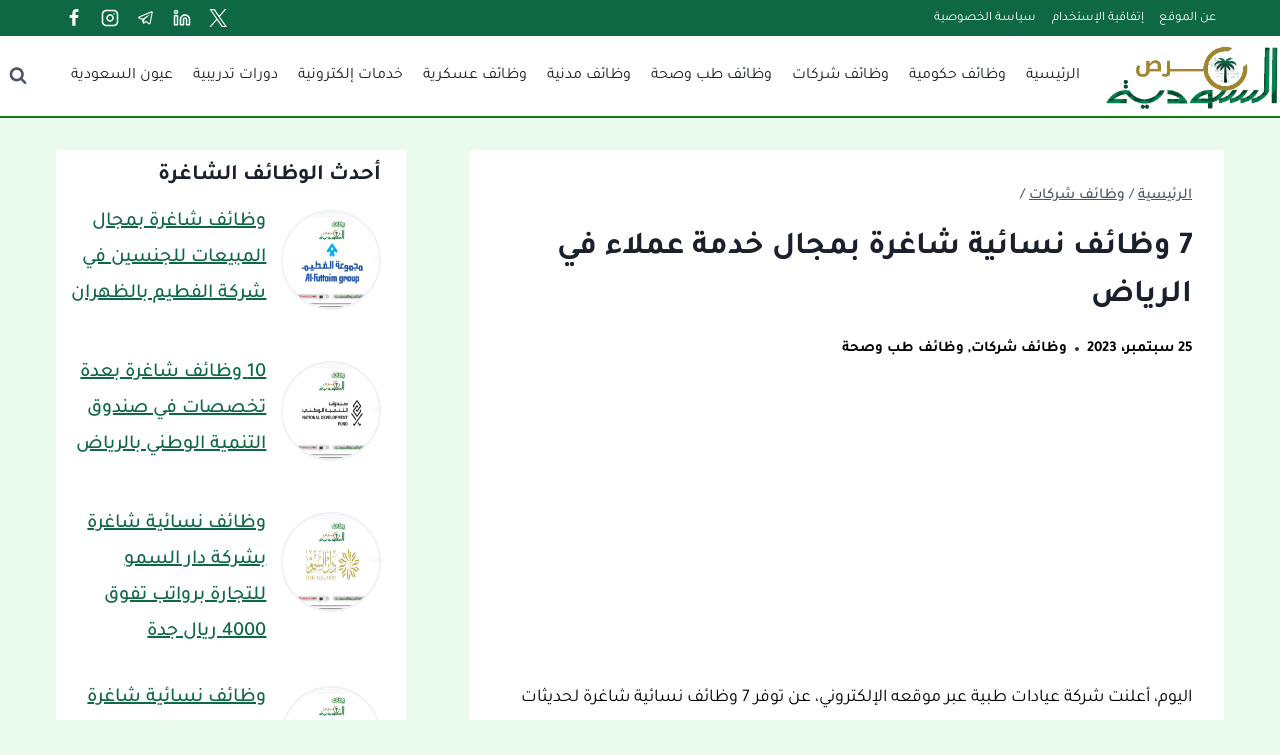

--- FILE ---
content_type: text/html; charset=UTF-8
request_url: https://ksaforas.com/7-%D9%88%D8%B8%D8%A7%D8%A6%D9%81-%D9%86%D8%B3%D8%A7%D8%A6%D9%8A%D8%A9-%D8%B4%D8%A7%D8%BA%D8%B1%D8%A9-%D8%A8%D9%85%D8%AC%D8%A7%D9%84-%D8%AE%D8%AF%D9%85%D8%A9-%D8%B9%D9%85%D9%84%D8%A7%D8%A1-%D9%81%D9%8A/
body_size: 30737
content:
<!doctype html><html dir="rtl" lang="ar" prefix="og: https://ogp.me/ns#" class="no-js"  ><head><script data-no-optimize="1">var litespeed_docref=sessionStorage.getItem("litespeed_docref");litespeed_docref&&(Object.defineProperty(document,"referrer",{get:function(){return litespeed_docref}}),sessionStorage.removeItem("litespeed_docref"));</script> <meta charset="UTF-8"><meta name="viewport" content="width=device-width, initial-scale=1, minimum-scale=1"><link rel="manifest" href="/pwa-manifest.json"><link rel="apple-touch-icon" sizes="512x512" href="https://ksaforas.com/wp-content/plugins/pwa-for-wp/images/logo-512x512.png"><link rel="apple-touch-icon-precomposed" sizes="192x192" href="https://ksaforas.com/wp-content/plugins/pwa-for-wp/images/logo.png"><title>7 وظائف نسائية شاغرة بمجال خدمة عملاء في الرياض &raquo; فرص السعودية</title><meta name="description" content="اليوم، أعلنت شركة عيادات طبية عبر موقعه الإلكتروني، عن توفر 7 وظائف نسائية شاغرة لحديثات التخرج، وذلك للعمل لدى شركة في مدينة الرياض بالمملكة العربية السعودية."/><meta name="robots" content="follow, index, max-snippet:-1, max-video-preview:-1, max-image-preview:standard"/><link rel="canonical" href="https://ksaforas.com/7-%d9%88%d8%b8%d8%a7%d8%a6%d9%81-%d9%86%d8%b3%d8%a7%d8%a6%d9%8a%d8%a9-%d8%b4%d8%a7%d8%ba%d8%b1%d8%a9-%d8%a8%d9%85%d8%ac%d8%a7%d9%84-%d8%ae%d8%af%d9%85%d8%a9-%d8%b9%d9%85%d9%84%d8%a7%d8%a1-%d9%81%d9%8a/" /><meta property="og:locale" content="ar_AR" /><meta property="og:type" content="article" /><meta property="og:title" content="7 وظائف نسائية شاغرة بمجال خدمة عملاء في الرياض &raquo; فرص السعودية" /><meta property="og:description" content="اليوم، أعلنت شركة عيادات طبية عبر موقعه الإلكتروني، عن توفر 7 وظائف نسائية شاغرة لحديثات التخرج، وذلك للعمل لدى شركة في مدينة الرياض بالمملكة العربية السعودية." /><meta property="og:url" content="https://ksaforas.com/7-%d9%88%d8%b8%d8%a7%d8%a6%d9%81-%d9%86%d8%b3%d8%a7%d8%a6%d9%8a%d8%a9-%d8%b4%d8%a7%d8%ba%d8%b1%d8%a9-%d8%a8%d9%85%d8%ac%d8%a7%d9%84-%d8%ae%d8%af%d9%85%d8%a9-%d8%b9%d9%85%d9%84%d8%a7%d8%a1-%d9%81%d9%8a/" /><meta property="og:site_name" content="فرص السعودية" /><meta property="article:author" content="https://www.facebook.com/ksaforascom/" /><meta property="article:section" content="وظائف شركات" /><meta property="og:updated_time" content="2023-12-02T17:03:34+03:00" /><meta property="fb:admins" content="job_access" /><meta property="og:image" content="https://ksaforas.com/wp-content/uploads/2023/09/jobs-ksafora-com-jobs-annonce-saudi-arabia.png" /><meta property="og:image:secure_url" content="https://ksaforas.com/wp-content/uploads/2023/09/jobs-ksafora-com-jobs-annonce-saudi-arabia.png" /><meta property="og:image:width" content="1200" /><meta property="og:image:height" content="630" /><meta property="og:image:alt" content="7 وظائف نسائية شاغرة بمجال خدمة عملاء في الرياض" /><meta property="og:image:type" content="image/png" /><meta name="twitter:card" content="summary_large_image" /><meta name="twitter:title" content="7 وظائف نسائية شاغرة بمجال خدمة عملاء في الرياض &raquo; فرص السعودية" /><meta name="twitter:description" content="اليوم، أعلنت شركة عيادات طبية عبر موقعه الإلكتروني، عن توفر 7 وظائف نسائية شاغرة لحديثات التخرج، وذلك للعمل لدى شركة في مدينة الرياض بالمملكة العربية السعودية." /><meta name="twitter:creator" content="@ksaforas1" /><meta name="twitter:image" content="https://ksaforas.com/wp-content/uploads/2023/09/jobs-ksafora-com-jobs-annonce-saudi-arabia.png" /><link rel="amphtml" href="https://ksaforas.com/7-%d9%88%d8%b8%d8%a7%d8%a6%d9%81-%d9%86%d8%b3%d8%a7%d8%a6%d9%8a%d8%a9-%d8%b4%d8%a7%d8%ba%d8%b1%d8%a9-%d8%a8%d9%85%d8%ac%d8%a7%d9%84-%d8%ae%d8%af%d9%85%d8%a9-%d8%b9%d9%85%d9%84%d8%a7%d8%a1-%d9%81%d9%8a/amp/" /><meta name="generator" content="AMP for WP 1.1.3"/><link rel="alternate" type="application/rss+xml" title="فرص السعودية &laquo; الخلاصة" href="https://ksaforas.com/feed/" /><link rel="alternate" type="application/rss+xml" title="فرص السعودية &laquo; خلاصة التعليقات" href="https://ksaforas.com/comments/feed/" /> <script src="[data-uri]" defer></script> <link rel="alternate" type="application/rss+xml" title="فرص السعودية &laquo; 7 وظائف نسائية شاغرة بمجال خدمة عملاء في الرياض خلاصة التعليقات" href="https://ksaforas.com/7-%d9%88%d8%b8%d8%a7%d8%a6%d9%81-%d9%86%d8%b3%d8%a7%d8%a6%d9%8a%d8%a9-%d8%b4%d8%a7%d8%ba%d8%b1%d8%a9-%d8%a8%d9%85%d8%ac%d8%a7%d9%84-%d8%ae%d8%af%d9%85%d8%a9-%d8%b9%d9%85%d9%84%d8%a7%d8%a1-%d9%81%d9%8a/feed/" /><link rel="alternate" title="oEmbed (JSON)" type="application/json+oembed" href="https://ksaforas.com/wp-json/oembed/1.0/embed?url=https%3A%2F%2Fksaforas.com%2F7-%25d9%2588%25d8%25b8%25d8%25a7%25d8%25a6%25d9%2581-%25d9%2586%25d8%25b3%25d8%25a7%25d8%25a6%25d9%258a%25d8%25a9-%25d8%25b4%25d8%25a7%25d8%25ba%25d8%25b1%25d8%25a9-%25d8%25a8%25d9%2585%25d8%25ac%25d8%25a7%25d9%2584-%25d8%25ae%25d8%25af%25d9%2585%25d8%25a9-%25d8%25b9%25d9%2585%25d9%2584%25d8%25a7%25d8%25a1-%25d9%2581%25d9%258a%2F" /><link rel="alternate" title="oEmbed (XML)" type="text/xml+oembed" href="https://ksaforas.com/wp-json/oembed/1.0/embed?url=https%3A%2F%2Fksaforas.com%2F7-%25d9%2588%25d8%25b8%25d8%25a7%25d8%25a6%25d9%2581-%25d9%2586%25d8%25b3%25d8%25a7%25d8%25a6%25d9%258a%25d8%25a9-%25d8%25b4%25d8%25a7%25d8%25ba%25d8%25b1%25d8%25a9-%25d8%25a8%25d9%2585%25d8%25ac%25d8%25a7%25d9%2584-%25d8%25ae%25d8%25af%25d9%2585%25d8%25a9-%25d8%25b9%25d9%2585%25d9%2584%25d8%25a7%25d8%25a1-%25d9%2581%25d9%258a%2F&#038;format=xml" /><style id='wp-img-auto-sizes-contain-inline-css'>img:is([sizes=auto i],[sizes^="auto," i]){contain-intrinsic-size:3000px 1500px}
/*# sourceURL=wp-img-auto-sizes-contain-inline-css */</style><style id='wp-block-library-inline-css'>:root{--wp-block-synced-color:#7a00df;--wp-block-synced-color--rgb:122,0,223;--wp-bound-block-color:var(--wp-block-synced-color);--wp-editor-canvas-background:#ddd;--wp-admin-theme-color:#007cba;--wp-admin-theme-color--rgb:0,124,186;--wp-admin-theme-color-darker-10:#006ba1;--wp-admin-theme-color-darker-10--rgb:0,107,160.5;--wp-admin-theme-color-darker-20:#005a87;--wp-admin-theme-color-darker-20--rgb:0,90,135;--wp-admin-border-width-focus:2px}@media (min-resolution:192dpi){:root{--wp-admin-border-width-focus:1.5px}}.wp-element-button{cursor:pointer}:root .has-very-light-gray-background-color{background-color:#eee}:root .has-very-dark-gray-background-color{background-color:#313131}:root .has-very-light-gray-color{color:#eee}:root .has-very-dark-gray-color{color:#313131}:root .has-vivid-green-cyan-to-vivid-cyan-blue-gradient-background{background:linear-gradient(135deg,#00d084,#0693e3)}:root .has-purple-crush-gradient-background{background:linear-gradient(135deg,#34e2e4,#4721fb 50%,#ab1dfe)}:root .has-hazy-dawn-gradient-background{background:linear-gradient(135deg,#faaca8,#dad0ec)}:root .has-subdued-olive-gradient-background{background:linear-gradient(135deg,#fafae1,#67a671)}:root .has-atomic-cream-gradient-background{background:linear-gradient(135deg,#fdd79a,#004a59)}:root .has-nightshade-gradient-background{background:linear-gradient(135deg,#330968,#31cdcf)}:root .has-midnight-gradient-background{background:linear-gradient(135deg,#020381,#2874fc)}:root{--wp--preset--font-size--normal:16px;--wp--preset--font-size--huge:42px}.has-regular-font-size{font-size:1em}.has-larger-font-size{font-size:2.625em}.has-normal-font-size{font-size:var(--wp--preset--font-size--normal)}.has-huge-font-size{font-size:var(--wp--preset--font-size--huge)}.has-text-align-center{text-align:center}.has-text-align-left{text-align:left}.has-text-align-right{text-align:right}.has-fit-text{white-space:nowrap!important}#end-resizable-editor-section{display:none}.aligncenter{clear:both}.items-justified-left{justify-content:flex-start}.items-justified-center{justify-content:center}.items-justified-right{justify-content:flex-end}.items-justified-space-between{justify-content:space-between}.screen-reader-text{border:0;clip-path:inset(50%);height:1px;margin:-1px;overflow:hidden;padding:0;position:absolute;width:1px;word-wrap:normal!important}.screen-reader-text:focus{background-color:#ddd;clip-path:none;color:#444;display:block;font-size:1em;height:auto;left:5px;line-height:normal;padding:15px 23px 14px;text-decoration:none;top:5px;width:auto;z-index:100000}html :where(.has-border-color){border-style:solid}html :where([style*=border-top-color]){border-top-style:solid}html :where([style*=border-right-color]){border-right-style:solid}html :where([style*=border-bottom-color]){border-bottom-style:solid}html :where([style*=border-left-color]){border-left-style:solid}html :where([style*=border-width]){border-style:solid}html :where([style*=border-top-width]){border-top-style:solid}html :where([style*=border-right-width]){border-right-style:solid}html :where([style*=border-bottom-width]){border-bottom-style:solid}html :where([style*=border-left-width]){border-left-style:solid}html :where(img[class*=wp-image-]){height:auto;max-width:100%}:where(figure){margin:0 0 1em}html :where(.is-position-sticky){--wp-admin--admin-bar--position-offset:var(--wp-admin--admin-bar--height,0px)}@media screen and (max-width:600px){html :where(.is-position-sticky){--wp-admin--admin-bar--position-offset:0px}}

/*# sourceURL=wp-block-library-inline-css */</style><style id='global-styles-inline-css'>:root{--wp--preset--aspect-ratio--square: 1;--wp--preset--aspect-ratio--4-3: 4/3;--wp--preset--aspect-ratio--3-4: 3/4;--wp--preset--aspect-ratio--3-2: 3/2;--wp--preset--aspect-ratio--2-3: 2/3;--wp--preset--aspect-ratio--16-9: 16/9;--wp--preset--aspect-ratio--9-16: 9/16;--wp--preset--color--black: #000000;--wp--preset--color--cyan-bluish-gray: #abb8c3;--wp--preset--color--white: #ffffff;--wp--preset--color--pale-pink: #f78da7;--wp--preset--color--vivid-red: #cf2e2e;--wp--preset--color--luminous-vivid-orange: #ff6900;--wp--preset--color--luminous-vivid-amber: #fcb900;--wp--preset--color--light-green-cyan: #7bdcb5;--wp--preset--color--vivid-green-cyan: #00d084;--wp--preset--color--pale-cyan-blue: #8ed1fc;--wp--preset--color--vivid-cyan-blue: #0693e3;--wp--preset--color--vivid-purple: #9b51e0;--wp--preset--color--theme-palette-1: var(--global-palette1);--wp--preset--color--theme-palette-2: var(--global-palette2);--wp--preset--color--theme-palette-3: var(--global-palette3);--wp--preset--color--theme-palette-4: var(--global-palette4);--wp--preset--color--theme-palette-5: var(--global-palette5);--wp--preset--color--theme-palette-6: var(--global-palette6);--wp--preset--color--theme-palette-7: var(--global-palette7);--wp--preset--color--theme-palette-8: var(--global-palette8);--wp--preset--color--theme-palette-9: var(--global-palette9);--wp--preset--gradient--vivid-cyan-blue-to-vivid-purple: linear-gradient(135deg,rgb(6,147,227) 0%,rgb(155,81,224) 100%);--wp--preset--gradient--light-green-cyan-to-vivid-green-cyan: linear-gradient(135deg,rgb(122,220,180) 0%,rgb(0,208,130) 100%);--wp--preset--gradient--luminous-vivid-amber-to-luminous-vivid-orange: linear-gradient(135deg,rgb(252,185,0) 0%,rgb(255,105,0) 100%);--wp--preset--gradient--luminous-vivid-orange-to-vivid-red: linear-gradient(135deg,rgb(255,105,0) 0%,rgb(207,46,46) 100%);--wp--preset--gradient--very-light-gray-to-cyan-bluish-gray: linear-gradient(135deg,rgb(238,238,238) 0%,rgb(169,184,195) 100%);--wp--preset--gradient--cool-to-warm-spectrum: linear-gradient(135deg,rgb(74,234,220) 0%,rgb(151,120,209) 20%,rgb(207,42,186) 40%,rgb(238,44,130) 60%,rgb(251,105,98) 80%,rgb(254,248,76) 100%);--wp--preset--gradient--blush-light-purple: linear-gradient(135deg,rgb(255,206,236) 0%,rgb(152,150,240) 100%);--wp--preset--gradient--blush-bordeaux: linear-gradient(135deg,rgb(254,205,165) 0%,rgb(254,45,45) 50%,rgb(107,0,62) 100%);--wp--preset--gradient--luminous-dusk: linear-gradient(135deg,rgb(255,203,112) 0%,rgb(199,81,192) 50%,rgb(65,88,208) 100%);--wp--preset--gradient--pale-ocean: linear-gradient(135deg,rgb(255,245,203) 0%,rgb(182,227,212) 50%,rgb(51,167,181) 100%);--wp--preset--gradient--electric-grass: linear-gradient(135deg,rgb(202,248,128) 0%,rgb(113,206,126) 100%);--wp--preset--gradient--midnight: linear-gradient(135deg,rgb(2,3,129) 0%,rgb(40,116,252) 100%);--wp--preset--font-size--small: var(--global-font-size-small);--wp--preset--font-size--medium: var(--global-font-size-medium);--wp--preset--font-size--large: var(--global-font-size-large);--wp--preset--font-size--x-large: 42px;--wp--preset--font-size--larger: var(--global-font-size-larger);--wp--preset--font-size--xxlarge: var(--global-font-size-xxlarge);--wp--preset--spacing--20: 0.44rem;--wp--preset--spacing--30: 0.67rem;--wp--preset--spacing--40: 1rem;--wp--preset--spacing--50: 1.5rem;--wp--preset--spacing--60: 2.25rem;--wp--preset--spacing--70: 3.38rem;--wp--preset--spacing--80: 5.06rem;--wp--preset--shadow--natural: 6px 6px 9px rgba(0, 0, 0, 0.2);--wp--preset--shadow--deep: 12px 12px 50px rgba(0, 0, 0, 0.4);--wp--preset--shadow--sharp: 6px 6px 0px rgba(0, 0, 0, 0.2);--wp--preset--shadow--outlined: 6px 6px 0px -3px rgb(255, 255, 255), 6px 6px rgb(0, 0, 0);--wp--preset--shadow--crisp: 6px 6px 0px rgb(0, 0, 0);}:where(.is-layout-flex){gap: 0.5em;}:where(.is-layout-grid){gap: 0.5em;}body .is-layout-flex{display: flex;}.is-layout-flex{flex-wrap: wrap;align-items: center;}.is-layout-flex > :is(*, div){margin: 0;}body .is-layout-grid{display: grid;}.is-layout-grid > :is(*, div){margin: 0;}:where(.wp-block-columns.is-layout-flex){gap: 2em;}:where(.wp-block-columns.is-layout-grid){gap: 2em;}:where(.wp-block-post-template.is-layout-flex){gap: 1.25em;}:where(.wp-block-post-template.is-layout-grid){gap: 1.25em;}.has-black-color{color: var(--wp--preset--color--black) !important;}.has-cyan-bluish-gray-color{color: var(--wp--preset--color--cyan-bluish-gray) !important;}.has-white-color{color: var(--wp--preset--color--white) !important;}.has-pale-pink-color{color: var(--wp--preset--color--pale-pink) !important;}.has-vivid-red-color{color: var(--wp--preset--color--vivid-red) !important;}.has-luminous-vivid-orange-color{color: var(--wp--preset--color--luminous-vivid-orange) !important;}.has-luminous-vivid-amber-color{color: var(--wp--preset--color--luminous-vivid-amber) !important;}.has-light-green-cyan-color{color: var(--wp--preset--color--light-green-cyan) !important;}.has-vivid-green-cyan-color{color: var(--wp--preset--color--vivid-green-cyan) !important;}.has-pale-cyan-blue-color{color: var(--wp--preset--color--pale-cyan-blue) !important;}.has-vivid-cyan-blue-color{color: var(--wp--preset--color--vivid-cyan-blue) !important;}.has-vivid-purple-color{color: var(--wp--preset--color--vivid-purple) !important;}.has-black-background-color{background-color: var(--wp--preset--color--black) !important;}.has-cyan-bluish-gray-background-color{background-color: var(--wp--preset--color--cyan-bluish-gray) !important;}.has-white-background-color{background-color: var(--wp--preset--color--white) !important;}.has-pale-pink-background-color{background-color: var(--wp--preset--color--pale-pink) !important;}.has-vivid-red-background-color{background-color: var(--wp--preset--color--vivid-red) !important;}.has-luminous-vivid-orange-background-color{background-color: var(--wp--preset--color--luminous-vivid-orange) !important;}.has-luminous-vivid-amber-background-color{background-color: var(--wp--preset--color--luminous-vivid-amber) !important;}.has-light-green-cyan-background-color{background-color: var(--wp--preset--color--light-green-cyan) !important;}.has-vivid-green-cyan-background-color{background-color: var(--wp--preset--color--vivid-green-cyan) !important;}.has-pale-cyan-blue-background-color{background-color: var(--wp--preset--color--pale-cyan-blue) !important;}.has-vivid-cyan-blue-background-color{background-color: var(--wp--preset--color--vivid-cyan-blue) !important;}.has-vivid-purple-background-color{background-color: var(--wp--preset--color--vivid-purple) !important;}.has-black-border-color{border-color: var(--wp--preset--color--black) !important;}.has-cyan-bluish-gray-border-color{border-color: var(--wp--preset--color--cyan-bluish-gray) !important;}.has-white-border-color{border-color: var(--wp--preset--color--white) !important;}.has-pale-pink-border-color{border-color: var(--wp--preset--color--pale-pink) !important;}.has-vivid-red-border-color{border-color: var(--wp--preset--color--vivid-red) !important;}.has-luminous-vivid-orange-border-color{border-color: var(--wp--preset--color--luminous-vivid-orange) !important;}.has-luminous-vivid-amber-border-color{border-color: var(--wp--preset--color--luminous-vivid-amber) !important;}.has-light-green-cyan-border-color{border-color: var(--wp--preset--color--light-green-cyan) !important;}.has-vivid-green-cyan-border-color{border-color: var(--wp--preset--color--vivid-green-cyan) !important;}.has-pale-cyan-blue-border-color{border-color: var(--wp--preset--color--pale-cyan-blue) !important;}.has-vivid-cyan-blue-border-color{border-color: var(--wp--preset--color--vivid-cyan-blue) !important;}.has-vivid-purple-border-color{border-color: var(--wp--preset--color--vivid-purple) !important;}.has-vivid-cyan-blue-to-vivid-purple-gradient-background{background: var(--wp--preset--gradient--vivid-cyan-blue-to-vivid-purple) !important;}.has-light-green-cyan-to-vivid-green-cyan-gradient-background{background: var(--wp--preset--gradient--light-green-cyan-to-vivid-green-cyan) !important;}.has-luminous-vivid-amber-to-luminous-vivid-orange-gradient-background{background: var(--wp--preset--gradient--luminous-vivid-amber-to-luminous-vivid-orange) !important;}.has-luminous-vivid-orange-to-vivid-red-gradient-background{background: var(--wp--preset--gradient--luminous-vivid-orange-to-vivid-red) !important;}.has-very-light-gray-to-cyan-bluish-gray-gradient-background{background: var(--wp--preset--gradient--very-light-gray-to-cyan-bluish-gray) !important;}.has-cool-to-warm-spectrum-gradient-background{background: var(--wp--preset--gradient--cool-to-warm-spectrum) !important;}.has-blush-light-purple-gradient-background{background: var(--wp--preset--gradient--blush-light-purple) !important;}.has-blush-bordeaux-gradient-background{background: var(--wp--preset--gradient--blush-bordeaux) !important;}.has-luminous-dusk-gradient-background{background: var(--wp--preset--gradient--luminous-dusk) !important;}.has-pale-ocean-gradient-background{background: var(--wp--preset--gradient--pale-ocean) !important;}.has-electric-grass-gradient-background{background: var(--wp--preset--gradient--electric-grass) !important;}.has-midnight-gradient-background{background: var(--wp--preset--gradient--midnight) !important;}.has-small-font-size{font-size: var(--wp--preset--font-size--small) !important;}.has-medium-font-size{font-size: var(--wp--preset--font-size--medium) !important;}.has-large-font-size{font-size: var(--wp--preset--font-size--large) !important;}.has-x-large-font-size{font-size: var(--wp--preset--font-size--x-large) !important;}
/*# sourceURL=global-styles-inline-css */</style><style id='classic-theme-styles-inline-css'>/*! This file is auto-generated */
.wp-block-button__link{color:#fff;background-color:#32373c;border-radius:9999px;box-shadow:none;text-decoration:none;padding:calc(.667em + 2px) calc(1.333em + 2px);font-size:1.125em}.wp-block-file__button{background:#32373c;color:#fff;text-decoration:none}
/*# sourceURL=/wp-includes/css/classic-themes.min.css */</style><link data-optimized="1" rel='stylesheet' id='contact-form-7-css' href='https://ksaforas.com/wp-content/litespeed/css/82f94255ad994c394933262ecf0f0d98.css?ver=ac26a' media='all' /><link data-optimized="1" rel='stylesheet' id='contact-form-7-rtl-css' href='https://ksaforas.com/wp-content/litespeed/css/cc4fc84dce9b35b73067f93a78875915.css?ver=f6751' media='all' /><link data-optimized="1" rel='stylesheet' id='wpa-css-css' href='https://ksaforas.com/wp-content/litespeed/css/0444420672435688413e78d71d57ee0d.css?ver=38d98' media='all' /><link data-optimized="1" rel='stylesheet' id='kadence-global-css' href='https://ksaforas.com/wp-content/litespeed/css/de1254e6208f922cba4996692d8f8630.css?ver=22536' media='all' /><style id='kadence-global-inline-css'>/* Kadence Base CSS */
:root{--global-palette1:#9b863a;--global-palette2:#0e6843;--global-palette3:#1A202C;--global-palette4:#2D3748;--global-palette5:#4A5568;--global-palette6:#718096;--global-palette7:#eafaed;--global-palette8:#f6fdf7;--global-palette9:#FFFFFF;--global-palette9rgb:255, 255, 255;--global-palette-highlight:var(--global-palette2);--global-palette-highlight-alt:var(--global-palette1);--global-palette-highlight-alt2:var(--global-palette9);--global-palette-btn-bg:var(--global-palette2);--global-palette-btn-bg-hover:var(--global-palette1);--global-palette-btn:var(--global-palette9);--global-palette-btn-hover:var(--global-palette9);--global-body-font-family:Tajawal, sans-serif;--global-heading-font-family:Tajawal, sans-serif;--global-primary-nav-font-family:inherit;--global-fallback-font:sans-serif;--global-display-fallback-font:sans-serif;--global-content-width:1200px;--global-content-narrow-width:842px;--global-content-edge-padding:1rem;--global-content-boxed-padding:2rem;--global-calc-content-width:calc(1200px - var(--global-content-edge-padding) - var(--global-content-edge-padding) );--wp--style--global--content-size:var(--global-calc-content-width);}.wp-site-blocks{--global-vw:calc( 100vw - ( 0.5 * var(--scrollbar-offset)));}body{background:var(--global-palette7);-webkit-font-smoothing:antialiased;-moz-osx-font-smoothing:grayscale;}body, input, select, optgroup, textarea{font-style:normal;font-weight:normal;font-size:18px;line-height:1.8;font-family:var(--global-body-font-family);color:#000000;}.content-bg, body.content-style-unboxed .site{background:var(--global-palette9);}@media all and (max-width: 767px){body{font-size:18px;}}h1,h2,h3,h4,h5,h6{font-family:var(--global-heading-font-family);}h1{font-style:normal;font-weight:700;font-size:32px;line-height:1.5;color:var(--global-palette3);}h2{font-style:normal;font-weight:700;font-size:28px;line-height:1.5;font-family:Tajawal, sans-serif;color:var(--global-palette3);}h3{font-style:normal;font-weight:700;font-size:24px;line-height:1.5;font-family:Tajawal, sans-serif;color:var(--global-palette3);}h4{font-style:normal;font-weight:700;font-size:22px;line-height:1.5;font-family:Tajawal, sans-serif;color:var(--global-palette4);}h5{font-style:normal;font-weight:700;font-size:20px;line-height:1.5;font-family:Tajawal, sans-serif;color:var(--global-palette4);}h6{font-style:normal;font-weight:700;font-size:18px;line-height:1.5;font-family:Tajawal, sans-serif;color:var(--global-palette5);}.entry-hero h1{font-style:normal;font-weight:normal;font-family:Tajawal, sans-serif;}.entry-hero .kadence-breadcrumbs, .entry-hero .search-form{font-style:normal;font-weight:normal;font-family:Tajawal, sans-serif;}.entry-hero .kadence-breadcrumbs{max-width:1200px;}.site-container, .site-header-row-layout-contained, .site-footer-row-layout-contained, .entry-hero-layout-contained, .comments-area, .alignfull > .wp-block-cover__inner-container, .alignwide > .wp-block-cover__inner-container{max-width:var(--global-content-width);}.content-width-narrow .content-container.site-container, .content-width-narrow .hero-container.site-container{max-width:var(--global-content-narrow-width);}@media all and (min-width: 1430px){.wp-site-blocks .content-container  .alignwide{margin-left:-115px;margin-right:-115px;width:unset;max-width:unset;}}@media all and (min-width: 1102px){.content-width-narrow .wp-site-blocks .content-container .alignwide{margin-left:-130px;margin-right:-130px;width:unset;max-width:unset;}}.content-style-boxed .wp-site-blocks .entry-content .alignwide{margin-left:calc( -1 * var( --global-content-boxed-padding ) );margin-right:calc( -1 * var( --global-content-boxed-padding ) );}.content-area{margin-top:2rem;margin-bottom:2rem;}@media all and (max-width: 1024px){.content-area{margin-top:3rem;margin-bottom:3rem;}}@media all and (max-width: 767px){.content-area{margin-top:2rem;margin-bottom:2rem;}}@media all and (max-width: 1024px){:root{--global-content-boxed-padding:2rem;}}@media all and (max-width: 767px){:root{--global-content-boxed-padding:1.5rem;}}.entry-content-wrap{padding:2rem;}@media all and (max-width: 1024px){.entry-content-wrap{padding:2rem;}}@media all and (max-width: 767px){.entry-content-wrap{padding:1.5rem;}}.entry.single-entry{box-shadow:0px 15px 15px -10px rgba(0,0,0,0.05);}.entry.loop-entry{box-shadow:0px 15px 15px -10px rgba(0,0,0,0.05);}.loop-entry .entry-content-wrap{padding:1rem;}@media all and (max-width: 1024px){.loop-entry .entry-content-wrap{padding:1rem;}}@media all and (max-width: 767px){.loop-entry .entry-content-wrap{padding:1rem;}}.has-sidebar:not(.has-left-sidebar) .content-container{grid-template-columns:1fr 30%;}.has-sidebar.has-left-sidebar .content-container{grid-template-columns:30% 1fr;}.primary-sidebar.widget-area .widget{margin-bottom:1.5em;font-style:normal;font-weight:500;font-size:20px;font-family:Tajawal, sans-serif;color:var(--global-palette4);}.primary-sidebar.widget-area .widget-title{font-style:normal;font-weight:700;font-size:22px;line-height:1.5;color:var(--global-palette3);}.primary-sidebar.widget-area{background:var(--global-palette9);padding:10px 20px 10px 10px;}.has-sidebar.has-left-sidebar:not(.rtl) .primary-sidebar.widget-area, .rtl.has-sidebar:not(.has-left-sidebar) .primary-sidebar.widget-area{border-right:5px solid var(--global-palette9);}.has-sidebar:not(.has-left-sidebar):not(.rtl) .primary-sidebar.widget-area, .rtl.has-sidebar.has-left-sidebar .primary-sidebar.widget-area{border-left:5px solid var(--global-palette9);}button, .button, .wp-block-button__link, input[type="button"], input[type="reset"], input[type="submit"], .fl-button, .elementor-button-wrapper .elementor-button, .wc-block-components-checkout-place-order-button, .wc-block-cart__submit{font-style:normal;border:16px none currentColor;box-shadow:0px 0px 0px -7px rgba(0,0,0,0);}button:hover, button:focus, button:active, .button:hover, .button:focus, .button:active, .wp-block-button__link:hover, .wp-block-button__link:focus, .wp-block-button__link:active, input[type="button"]:hover, input[type="button"]:focus, input[type="button"]:active, input[type="reset"]:hover, input[type="reset"]:focus, input[type="reset"]:active, input[type="submit"]:hover, input[type="submit"]:focus, input[type="submit"]:active, .elementor-button-wrapper .elementor-button:hover, .elementor-button-wrapper .elementor-button:focus, .elementor-button-wrapper .elementor-button:active, .wc-block-cart__submit:hover{box-shadow:0px 15px 25px -7px rgba(0,0,0,0.1);}.kb-button.kb-btn-global-outline.kb-btn-global-inherit{padding-top:calc(px - 2px);padding-right:calc(px - 2px);padding-bottom:calc(px - 2px);padding-left:calc(px - 2px);}@media all and (min-width: 1025px){.transparent-header .entry-hero .entry-hero-container-inner{padding-top:calc(0px + 80px);}}@media all and (max-width: 1024px){.mobile-transparent-header .entry-hero .entry-hero-container-inner{padding-top:80px;}}@media all and (max-width: 767px){.mobile-transparent-header .entry-hero .entry-hero-container-inner{padding-top:80px;}}#kt-scroll-up-reader, #kt-scroll-up{border:0px none currentColor;border-radius:0px 0px 0px 0px;background:var(--global-palette1);bottom:13px;font-size:45px;padding:0.41 0.41 0.41 0.41;}#kt-scroll-up-reader.scroll-up-side-right, #kt-scroll-up.scroll-up-side-right{right:30px;}#kt-scroll-up-reader.scroll-up-side-left, #kt-scroll-up.scroll-up-side-left{left:30px;}body.single .entry-related{background:var(--global-palette9);}.wp-site-blocks .entry-related h2.entry-related-title{font-style:normal;}.wp-site-blocks .post-title h1{font-style:normal;}@media all and (max-width: 767px){.wp-site-blocks .post-title h1{font-size:20px;}}.post-title .entry-taxonomies, .post-title .entry-taxonomies a{font-style:normal;font-weight:900;font-family:Tajawal, sans-serif;}.post-title .entry-meta{font-style:normal;font-weight:700;font-size:15px;font-family:Tajawal, sans-serif;}.post-title .kadence-breadcrumbs{font-style:normal;font-weight:500;font-family:Tajawal, sans-serif;}.post-title .title-entry-excerpt{font-style:normal;font-weight:500;font-size:18px;font-family:Tajawal, sans-serif;}.post-hero-section .entry-hero-container-inner{background:rgba(58,40,40,0);}.entry-hero.post-hero-section .entry-header{min-height:200px;}.loop-entry.type-post h2.entry-title{font-style:normal;font-size:16px;color:var(--global-palette4);}.loop-entry.type-post .entry-taxonomies{font-style:normal;font-weight:normal;font-size:14px;}.loop-entry.type-post .entry-meta{font-style:normal;}body.social-brand-colors .social-show-brand-hover .social-link-linkedin:not(.ignore-brand):not(.skip):not(.ignore):hover, body.social-brand-colors .social-show-brand-until .social-link-linkedin:not(:hover):not(.skip):not(.ignore), body.social-brand-colors .social-show-brand-always .social-link-linkedin:not(.ignore-brand):not(.skip):not(.ignore){background:#4875B4;}body.social-brand-colors .social-show-brand-hover.social-style-outline .social-link-linkedin:not(.ignore-brand):not(.skip):not(.ignore):hover, body.social-brand-colors .social-show-brand-until.social-style-outline .social-link-linkedin:not(:hover):not(.skip):not(.ignore), body.social-brand-colors .social-show-brand-always.social-style-outline .social-link-linkedin:not(.ignore-brand):not(.skip):not(.ignore){color:#4875B4;}body.social-brand-colors .social-show-brand-hover .social-link-instagram:not(.ignore-brand):not(.skip):not(.ignore):hover, body.social-brand-colors .social-show-brand-until .social-link-instagram:not(:hover):not(.skip):not(.ignore), body.social-brand-colors .social-show-brand-always .social-link-instagram:not(.ignore-brand):not(.skip):not(.ignore){background:#517fa4;}body.social-brand-colors .social-show-brand-hover.social-style-outline .social-link-instagram:not(.ignore-brand):not(.skip):not(.ignore):hover, body.social-brand-colors .social-show-brand-until.social-style-outline .social-link-instagram:not(:hover):not(.skip):not(.ignore), body.social-brand-colors .social-show-brand-always.social-style-outline .social-link-instagram:not(.ignore-brand):not(.skip):not(.ignore){color:#517fa4;}body.social-brand-colors .social-show-brand-hover .social-link-twitter:not(.ignore-brand):not(.skip):not(.ignore):hover, body.social-brand-colors .social-show-brand-until .social-link-twitter:not(:hover):not(.skip):not(.ignore), body.social-brand-colors .social-show-brand-always .social-link-twitter:not(.ignore-brand):not(.skip):not(.ignore){background:#1DA1F2;}body.social-brand-colors .social-show-brand-hover.social-style-outline .social-link-twitter:not(.ignore-brand):not(.skip):not(.ignore):hover, body.social-brand-colors .social-show-brand-until.social-style-outline .social-link-twitter:not(:hover):not(.skip):not(.ignore), body.social-brand-colors .social-show-brand-always.social-style-outline .social-link-twitter:not(.ignore-brand):not(.skip):not(.ignore){color:#1DA1F2;}body.social-brand-colors .social-show-brand-hover .social-link-telegram:not(.ignore-brand):not(.skip):not(.ignore):hover, body.social-brand-colors .social-show-brand-until .social-link-telegram:not(:hover):not(.skip):not(.ignore), body.social-brand-colors .social-show-brand-always .social-link-telegram:not(.ignore-brand):not(.skip):not(.ignore){background:#0088cc;}body.social-brand-colors .social-show-brand-hover.social-style-outline .social-link-telegram:not(.ignore-brand):not(.skip):not(.ignore):hover, body.social-brand-colors .social-show-brand-until.social-style-outline .social-link-telegram:not(:hover):not(.skip):not(.ignore), body.social-brand-colors .social-show-brand-always.social-style-outline .social-link-telegram:not(.ignore-brand):not(.skip):not(.ignore){color:#0088cc;}body.social-brand-colors .social-show-brand-hover .social-link-facebook:not(.ignore-brand):not(.skip):not(.ignore):hover, body.social-brand-colors .social-show-brand-until .social-link-facebook:not(:hover):not(.skip):not(.ignore), body.social-brand-colors .social-show-brand-always .social-link-facebook:not(.ignore-brand):not(.skip):not(.ignore){background:#3b5998;}body.social-brand-colors .social-show-brand-hover.social-style-outline .social-link-facebook:not(.ignore-brand):not(.skip):not(.ignore):hover, body.social-brand-colors .social-show-brand-until.social-style-outline .social-link-facebook:not(:hover):not(.skip):not(.ignore), body.social-brand-colors .social-show-brand-always.social-style-outline .social-link-facebook:not(.ignore-brand):not(.skip):not(.ignore){color:#3b5998;}
/* Kadence Header CSS */
@media all and (max-width: 1024px){.mobile-transparent-header #masthead{position:absolute;left:0px;right:0px;z-index:100;}.kadence-scrollbar-fixer.mobile-transparent-header #masthead{right:var(--scrollbar-offset,0);}.mobile-transparent-header #masthead, .mobile-transparent-header .site-top-header-wrap .site-header-row-container-inner, .mobile-transparent-header .site-main-header-wrap .site-header-row-container-inner, .mobile-transparent-header .site-bottom-header-wrap .site-header-row-container-inner{background:transparent;}.site-header-row-tablet-layout-fullwidth, .site-header-row-tablet-layout-standard{padding:0px;}}@media all and (min-width: 1025px){.transparent-header #masthead{position:absolute;left:0px;right:0px;z-index:100;}.transparent-header.kadence-scrollbar-fixer #masthead{right:var(--scrollbar-offset,0);}.transparent-header #masthead, .transparent-header .site-top-header-wrap .site-header-row-container-inner, .transparent-header .site-main-header-wrap .site-header-row-container-inner, .transparent-header .site-bottom-header-wrap .site-header-row-container-inner{background:transparent;}}.site-branding a.brand img{max-width:180px;}.site-branding a.brand img.svg-logo-image{width:180px;}.site-branding{padding:0px 0px 0px 0px;}#masthead, #masthead .kadence-sticky-header.item-is-fixed:not(.item-at-start):not(.site-header-row-container):not(.site-main-header-wrap), #masthead .kadence-sticky-header.item-is-fixed:not(.item-at-start) > .site-header-row-container-inner{background:#ffffff;}.site-main-header-wrap .site-header-row-container-inner{border-top:2px none #21741e;border-bottom:2px solid #127c12;}.site-main-header-inner-wrap{min-height:80px;}.site-main-header-wrap .site-header-row-container-inner>.site-container{padding:0px 0px 0px 0px;}.site-top-header-wrap .site-header-row-container-inner{background:var(--global-palette2);border-top:0px solid transparent;}.site-top-header-inner-wrap{min-height:0px;}#masthead .kadence-sticky-header.item-is-fixed:not(.item-at-start):not(.site-header-row-container):not(.item-hidden-above):not(.site-main-header-wrap), #masthead .kadence-sticky-header.item-is-fixed:not(.item-at-start):not(.item-hidden-above) > .site-header-row-container-inner{border-bottom:1px solid var(--global-palette7);}.header-navigation[class*="header-navigation-style-underline"] .header-menu-container.primary-menu-container>ul>li>a:after{width:calc( 100% - 1.25em);}.main-navigation .primary-menu-container > ul > li.menu-item > a{padding-left:calc(1.25em / 2);padding-right:calc(1.25em / 2);padding-top:0.6em;padding-bottom:0.6em;color:var(--global-palette3);}.main-navigation .primary-menu-container > ul > li.menu-item .dropdown-nav-special-toggle{right:calc(1.25em / 2);}.main-navigation .primary-menu-container > ul li.menu-item > a{font-style:normal;font-weight:normal;font-size:16px;}.main-navigation .primary-menu-container > ul > li.menu-item > a:hover{color:var(--global-palette1);}
					.header-navigation[class*="header-navigation-style-underline"] .header-menu-container.primary-menu-container>ul>li.current-menu-ancestor>a:after,
					.header-navigation[class*="header-navigation-style-underline"] .header-menu-container.primary-menu-container>ul>li.current-page-parent>a:after,
					.header-navigation[class*="header-navigation-style-underline"] .header-menu-container.primary-menu-container>ul>li.current-product-ancestor>a:after
				{transform:scale(1, 1) translate(50%, 0);}
					.main-navigation .primary-menu-container > ul > li.menu-item.current-menu-item > a, 
					.main-navigation .primary-menu-container > ul > li.menu-item.current-menu-ancestor > a, 
					.main-navigation .primary-menu-container > ul > li.menu-item.current-page-parent > a,
					.main-navigation .primary-menu-container > ul > li.menu-item.current-product-ancestor > a
				{color:var(--global-palette1);}.header-navigation[class*="header-navigation-style-underline"] .header-menu-container.secondary-menu-container>ul>li>a:after{width:calc( 100% - 1.2em);}.secondary-navigation .secondary-menu-container > ul > li.menu-item > a{padding-left:calc(1.2em / 2);padding-right:calc(1.2em / 2);padding-top:0.5em;padding-bottom:0.5em;color:var(--global-palette9);}.secondary-navigation .primary-menu-container > ul > li.menu-item .dropdown-nav-special-toggle{right:calc(1.2em / 2);}.secondary-navigation .secondary-menu-container > ul li.menu-item > a{font-style:normal;font-size:13px;}.secondary-navigation .secondary-menu-container > ul > li.menu-item > a:hover{color:rgba(255,255,255,0.5);}.secondary-navigation .secondary-menu-container > ul > li.menu-item.current-menu-item > a{color:var(--global-palette9);}.header-navigation .header-menu-container ul ul.sub-menu, .header-navigation .header-menu-container ul ul.submenu{background:var(--global-palette2);box-shadow:0px 2px 13px 0px rgba(0,0,0,0.1);}.header-navigation .header-menu-container ul ul li.menu-item, .header-menu-container ul.menu > li.kadence-menu-mega-enabled > ul > li.menu-item > a{border-bottom:1px solid rgba(255,255,255,0.1);}.header-navigation .header-menu-container ul ul li.menu-item > a{width:200px;padding-top:1em;padding-bottom:1em;color:var(--global-palette9);font-style:normal;font-weight:500;font-size:15px;}.header-navigation .header-menu-container ul ul li.menu-item > a:hover{color:var(--global-palette9);background:var(--global-palette2);}.header-navigation .header-menu-container ul ul li.menu-item.current-menu-item > a{color:var(--global-palette9);background:var(--global-palette3);}.mobile-toggle-open-container .menu-toggle-open, .mobile-toggle-open-container .menu-toggle-open:focus{color:var(--global-palette3);padding:0.4em 1.07em 0.4em 0.79em;font-style:normal;font-weight:500;font-size:11px;}@media all and (max-width: 1024px){.mobile-toggle-open-container .menu-toggle-open{font-size:18px;}}@media all and (max-width: 767px){.mobile-toggle-open-container .menu-toggle-open{font-size:16px;}}.mobile-toggle-open-container .menu-toggle-open.menu-toggle-style-bordered{border:1px solid currentColor;}.mobile-toggle-open-container .menu-toggle-open .menu-toggle-icon{font-size:25px;}.mobile-toggle-open-container .menu-toggle-open:hover, .mobile-toggle-open-container .menu-toggle-open:focus-visible{color:var(--global-palette-highlight);background:var(--global-palette8);}.mobile-navigation ul li{font-style:normal;font-size:14px;}@media all and (max-width: 1024px){.mobile-navigation ul li{font-size:16px;}}.mobile-navigation ul li a{padding-top:1em;padding-bottom:1em;}.mobile-navigation ul li > a, .mobile-navigation ul li.menu-item-has-children > .drawer-nav-drop-wrap{color:var(--global-palette9);}.mobile-navigation ul li > a:hover, .mobile-navigation ul li.menu-item-has-children > .drawer-nav-drop-wrap:hover{color:#33e94b;}.mobile-navigation ul li.current-menu-item > a, .mobile-navigation ul li.current-menu-item.menu-item-has-children > .drawer-nav-drop-wrap{color:#33e94b;}.mobile-navigation ul li.menu-item-has-children .drawer-nav-drop-wrap, .mobile-navigation ul li:not(.menu-item-has-children) a{border-bottom:1px solid rgba(255,255,255,0.1);}.mobile-navigation:not(.drawer-navigation-parent-toggle-true) ul li.menu-item-has-children .drawer-nav-drop-wrap button{border-left:1px solid rgba(255,255,255,0.1);}#mobile-drawer .drawer-inner, #mobile-drawer.popup-drawer-layout-fullwidth.popup-drawer-animation-slice .pop-portion-bg, #mobile-drawer.popup-drawer-layout-fullwidth.popup-drawer-animation-slice.pop-animated.show-drawer .drawer-inner{background:var(--global-palette2);}#mobile-drawer .drawer-header .drawer-toggle{padding:0.6em 0.15em 0.6em 0.15em;font-size:24px;}.header-social-wrap{margin:0px 0px 0px 0px;}.header-social-wrap .header-social-inner-wrap{font-size:1em;gap:0.3em;}.header-social-wrap .header-social-inner-wrap .social-button{color:var(--global-palette9);background:rgba(0,0,0,0);border:0px none currentColor;border-radius:1px;}.header-mobile-social-wrap .header-mobile-social-inner-wrap{font-size:20px;gap:1em;}.header-mobile-social-wrap .header-mobile-social-inner-wrap .social-button{border:2px none transparent;border-radius:50%;}.search-toggle-open-container .search-toggle-open{color:var(--global-palette5);font-style:normal;}.search-toggle-open-container .search-toggle-open.search-toggle-style-bordered{border:2px solid currentColor;}.search-toggle-open-container .search-toggle-open .search-toggle-icon{font-size:1em;}@media all and (max-width: 767px){.search-toggle-open-container .search-toggle-open .search-toggle-icon{font-size:16px;}}.search-toggle-open-container .search-toggle-open:hover, .search-toggle-open-container .search-toggle-open:focus{color:var(--global-palette3);}#search-drawer .drawer-inner{background:rgba(9, 12, 16, 0.97);}
/* Kadence Footer CSS */
.site-bottom-footer-wrap .site-footer-row-container-inner{background:var(--global-palette2);font-style:normal;line-height:1;border-top:1px none var(--global-palette2);}.site-bottom-footer-inner-wrap{padding-top:0px;padding-bottom:0px;grid-column-gap:30px;}.site-bottom-footer-inner-wrap .widget{margin-bottom:30px;}.site-bottom-footer-inner-wrap .site-footer-section:not(:last-child):after{border-right:1px solid var(--global-palette2);right:calc(-30px / 2);}@media all and (max-width: 767px){.site-bottom-footer-inner-wrap{grid-column-gap:0px;}.site-bottom-footer-inner-wrap .site-footer-section:not(:last-child):after{right:calc(-0px / 2);}}#colophon .footer-html{font-style:normal;font-size:13px;color:var(--global-palette9);}#colophon .site-footer-row-container .site-footer-row .footer-html a{color:var(--global-palette9);}#colophon .site-footer-row-container .site-footer-row .footer-html a:hover{color:rgba(255,255,255,0.7);}#colophon .footer-navigation .footer-menu-container > ul > li > a{padding-left:calc(2em / 2);padding-right:calc(2em / 2);padding-top:calc(0.6em / 2);padding-bottom:calc(0.6em / 2);color:var(--global-palette9);}#colophon .footer-navigation .footer-menu-container > ul li a{font-style:normal;font-size:13px;}#colophon .footer-navigation .footer-menu-container > ul li a:hover{color:rgba(255,255,255,0.7);}#colophon .footer-navigation .footer-menu-container > ul li.current-menu-item > a{color:var(--global-palette9);}
/*# sourceURL=kadence-global-inline-css */</style><link data-optimized="1" rel='stylesheet' id='kadence-rtl-css' href='https://ksaforas.com/wp-content/litespeed/css/05a8bc105de6f3341fa3428e9212d33d.css?ver=54bb7' media='all' /><link data-optimized="1" rel='stylesheet' id='kadence-header-css' href='https://ksaforas.com/wp-content/litespeed/css/9607ef9b7fedbae615248f1f9124ec60.css?ver=55a53' media='all' /><link data-optimized="1" rel='stylesheet' id='kadence-content-css' href='https://ksaforas.com/wp-content/litespeed/css/30f02ef82db07852adda5d243ed0e463.css?ver=a12d4' media='all' /><link data-optimized="1" rel='stylesheet' id='kadence-sidebar-css' href='https://ksaforas.com/wp-content/litespeed/css/a5a67a5a37287af2861b8c7ed0270ca8.css?ver=927b9' media='all' /><link data-optimized="1" rel='stylesheet' id='kadence-footer-css' href='https://ksaforas.com/wp-content/litespeed/css/d99033ec5995e8d809876b84576e37e3.css?ver=6bcc4' media='all' /><link data-optimized="1" rel='stylesheet' id='recent-posts-widget-with-thumbnails-public-style-css' href='https://ksaforas.com/wp-content/litespeed/css/c73d1641916d7e5ec9a27ada5e3a781b.css?ver=e2194' media='all' /><link data-optimized="1" rel='stylesheet' id='heateor_sss_frontend_css-css' href='https://ksaforas.com/wp-content/litespeed/css/8bd7e5221879e949e9c339bd9895c4ac.css?ver=53841' media='all' /><style id='heateor_sss_frontend_css-inline-css'>.heateor_sss_button_instagram span.heateor_sss_svg,a.heateor_sss_instagram span.heateor_sss_svg{background:radial-gradient(circle at 30% 107%,#fdf497 0,#fdf497 5%,#fd5949 45%,#d6249f 60%,#285aeb 90%)}.heateor_sss_horizontal_sharing .heateor_sss_svg,.heateor_sss_standard_follow_icons_container .heateor_sss_svg{color:#fff;border-width:0px;border-style:solid;border-color:transparent}.heateor_sss_horizontal_sharing .heateorSssTCBackground{color:#666}.heateor_sss_horizontal_sharing span.heateor_sss_svg:hover,.heateor_sss_standard_follow_icons_container span.heateor_sss_svg:hover{border-color:transparent;}.heateor_sss_vertical_sharing span.heateor_sss_svg,.heateor_sss_floating_follow_icons_container span.heateor_sss_svg{color:#fff;border-width:0px;border-style:solid;border-color:transparent;}.heateor_sss_vertical_sharing .heateorSssTCBackground{color:#666;}.heateor_sss_vertical_sharing span.heateor_sss_svg:hover,.heateor_sss_floating_follow_icons_container span.heateor_sss_svg:hover{border-color:transparent;}@media screen and (max-width:6000px) {.heateor_sss_vertical_sharing{display:none!important}}div.heateor_sss_sharing_title{text-align:center}div.heateor_sss_sharing_ul{width:100%;text-align:center;}div.heateor_sss_horizontal_sharing div.heateor_sss_sharing_ul a{float:none!important;display:inline-block;}
/*# sourceURL=heateor_sss_frontend_css-inline-css */</style><link data-optimized="1" rel='stylesheet' id='pwaforwp-style-rtl-css' href='https://ksaforas.com/wp-content/litespeed/css/a8d4fa6cf503d6b0d9dcf5a583179e7d.css?ver=c6fd6' media='all' /><link data-optimized="1" rel='stylesheet' id='kadence-rankmath-css' href='https://ksaforas.com/wp-content/litespeed/css/a256102d12dd49e082924a80c2524f75.css?ver=83f9a' media='all' /> <script src="https://ksaforas.com/wp-includes/js/jquery/jquery.min.js?ver=3.7.1" id="jquery-core-js"></script> <script data-optimized="1" src="https://ksaforas.com/wp-content/litespeed/js/930d213ce435566ca0cd442dc02207bf.js?ver=26bc5" id="jquery-migrate-js" defer data-deferred="1"></script> <link rel="https://api.w.org/" href="https://ksaforas.com/wp-json/" /><link rel="alternate" title="JSON" type="application/json" href="https://ksaforas.com/wp-json/wp/v2/posts/9925" /><link rel="EditURI" type="application/rsd+xml" title="RSD" href="https://ksaforas.com/xmlrpc.php?rsd" /><link rel="pingback" href="https://ksaforas.com/xmlrpc.php"><link rel="preload" href="https://ksaforas.com/wp-content/fonts/tajawal/Iura6YBj_oCad4k1nzGBCw.woff2" as="font" type="font/woff2" crossorigin><link rel="preload" href="https://ksaforas.com/wp-content/fonts/tajawal/Iurf6YBj_oCad4k1l8KiHrFpiQ.woff2" as="font" type="font/woff2" crossorigin><link rel="preload" href="https://ksaforas.com/wp-content/fonts/tajawal/Iurf6YBj_oCad4k1l4qkHrFpiQ.woff2" as="font" type="font/woff2" crossorigin><link rel="preload" href="https://ksaforas.com/wp-content/fonts/tajawal/Iurf6YBj_oCad4k1l7KmHrFpiQ.woff2" as="font" type="font/woff2" crossorigin><link data-optimized="1" rel='stylesheet' id='kadence-fonts-css' href='https://ksaforas.com/wp-content/litespeed/css/48d28bc140a71890fac95a345d7bd1a4.css?ver=9599c' media='all' /><meta name="pwaforwp" content="wordpress-plugin"/><meta name="theme-color" content="#D5E0EB"><meta name="apple-mobile-web-app-title" content="فرص السعودية"><meta name="application-name" content="فرص السعودية"><meta name="apple-mobile-web-app-capable" content="yes"><meta name="apple-mobile-web-app-status-bar-style" content="default"><meta name="mobile-web-app-capable" content="yes"><meta name="apple-touch-fullscreen" content="yes"><link rel="apple-touch-icon" sizes="192x192" href="https://ksaforas.com/wp-content/plugins/pwa-for-wp/images/logo.png"><link rel="apple-touch-icon" sizes="512x512" href="https://ksaforas.com/wp-content/plugins/pwa-for-wp/images/logo-512x512.png"><style id="wp-custom-css">/* Added by Abdelhadi Touil */
.archive .content-area {
	margin-top: 0;
}
.loop-entry .entry-content-wrap {
	padding: 1em;
}
.grid-lg-col-1.item-image-style-beside article.loop-entry.has-post-thumbnail:not(.kb-post-no-image) {
		display: grid;
		grid-template-columns: 35% 65%;
}
.post-archive .post-thumbnail {
	margin: auto 0;
}
.post-archive .post-thumbnail .post-thumbnail-inner {
	padding: 10px;
}
.post-archive .post-thumbnail img {
	border-radius: 50%;
	border: solid 2px #edf2f7;
}
.grid-lg-col-1 {
	grid-gap: 1em;
}
.tagcloud a {
	display: inline-block;
	font-size: 1em !important;
	padding: 5px;
	margin-bottom: 5px;
	background-color: #fff;
}
blockquote {
	padding-right: 1em;
	padding-left: 0;
	border-right: 4px solid var(--global-palette4);
	border-left: 0;
}
@media screen and (min-width: 720px) {
		.grid-lg-col-1.item-image-style-beside article.loop-entry.has-post-thumbnail:not(.kb-post-no-image) {
		display: grid;
		grid-template-columns: 20% 80%;
	}
}
@media screen and (min-width: 1024px) {
	.grid-lg-col-1 {
	grid-template-columns: 1fr 1fr;
}
}

/* Sassy Social Share spacing */
div.heateor_sss_follow_ul a, div.heateor_sss_horizontal_sharing div.heateor_sss_sharing_ul a {
	margin: 10px;
}

/* Related posts */
.crp_related {
	margin-top: 1em;
}
.crp_related h3 {
	margin-bottom: 1em;
}
.crp_related .crp-block ul {
	list-style: none;
	padding: 0;
}
.crp-block ul li {
	overflow: hidden;
	margin-bottom: 1em;
}
.crp-block ul li a {
	text-decoration: none;
}
.crp-block ul li figure {
	float: right;
	margin: 0 0 0 1em;
}
.crp-block ul li figure img.crp_thumb.crp_featured, #rpwwt-recent-posts-widget-with-thumbnails-2 img, #rpwwt-recent-posts-widget-with-thumbnails-3 img {
	width: 100px;
	height: 100px;
	border-radius: 50%;
	border: solid 2px #edf2f7;
}
/* Push bill to the right */
.perfecty-push-settings-container {
	right: 10px;
	left: initial;
}</style><style>.code-block-center {margin: 8px auto; text-align: center; display: block; clear: both;}
.code-block- {}
.code-block-d41d8cd98f00b204e9800998ecf8427e {}</style> <script src="[data-uri]" defer></script> </head><body data-rsssl=1 class="rtl wp-singular post-template-default single single-post postid-9925 single-format-standard wp-custom-logo wp-embed-responsive wp-theme-kadence social-brand-colors hide-focus-outline link-style-standard has-sidebar content-title-style-normal content-width-normal content-style-boxed content-vertical-padding-show non-transparent-header mobile-non-transparent-header"><div id="wrapper" class="site wp-site-blocks">
<a class="skip-link screen-reader-text scroll-ignore" href="#main">التجاوز إلى المحتوى</a><header id="masthead" class="site-header" role="banner"  ><div id="main-header" class="site-header-wrap"><div class="site-header-inner-wrap"><div class="site-header-upper-wrap"><div class="site-header-upper-inner-wrap"><div class="site-top-header-wrap site-header-row-container site-header-focus-item site-header-row-layout-standard" data-section="kadence_customizer_header_top"><div class="site-header-row-container-inner"><div class="site-container"><div class="site-top-header-inner-wrap site-header-row site-header-row-has-sides site-header-row-no-center"><div class="site-header-top-section-left site-header-section site-header-section-left"><div class="site-header-item site-header-focus-item site-header-item-main-navigation header-navigation-layout-stretch-false header-navigation-layout-fill-stretch-false" data-section="kadence_customizer_secondary_navigation"><nav id="secondary-navigation" class="secondary-navigation header-navigation nav--toggle-sub header-navigation-style-standard header-navigation-dropdown-animation-none" role="navigation" aria-label="القائمة الثانوية"><div class="secondary-menu-container header-menu-container"><ul id="secondary-menu" class="menu"><li id="menu-item-19" class="menu-item menu-item-type-post_type menu-item-object-page menu-item-19"><a href="https://ksaforas.com/aboutksaforas/">عن الموقع</a></li><li id="menu-item-129" class="menu-item menu-item-type-post_type menu-item-object-page menu-item-129"><a href="https://ksaforas.com/terms-conditions-ksaforas/">إتفاقية الإستخدام</a></li><li id="menu-item-18" class="menu-item menu-item-type-post_type menu-item-object-page menu-item-privacy-policy menu-item-18"><a rel="privacy-policy" href="https://ksaforas.com/privacy-policy-ksaforas/">سياسة الخصوصية</a></li></ul></div></nav></div></div><div class="site-header-top-section-right site-header-section site-header-section-right"><div class="site-header-item site-header-focus-item" data-section="kadence_customizer_header_social"><div class="header-social-wrap"><div class="header-social-inner-wrap element-social-inner-wrap social-show-label-false social-style-filled social-show-brand-hover"><a href="https://twitter.com/ksaforas1" aria-label="Twitter" target="_blank" rel="noopener noreferrer"  class="social-button header-social-item social-link-twitter"><span class="kadence-svg-iconset"><svg class="kadence-svg-icon kadence-twitter-x-svg" fill="currentColor" version="1.1" xmlns="http://www.w3.org/2000/svg" width="23" height="24" viewBox="0 0 23 24"><title>X</title><path d="M13.969 10.157l8.738-10.157h-2.071l-7.587 8.819-6.060-8.819h-6.989l9.164 13.336-9.164 10.651h2.071l8.012-9.313 6.4 9.313h6.989l-9.503-13.831zM11.133 13.454l-8.316-11.895h3.181l14.64 20.941h-3.181l-6.324-9.046z"></path>
</svg></span></a><a href="https://www.linkedin.com/company/ksaforascom/" aria-label="Linkedin" target="_blank" rel="noopener noreferrer"  class="social-button header-social-item social-link-linkedin"><span class="kadence-svg-iconset"><svg class="kadence-svg-icon kadence-linkedin-alt-svg" fill="currentColor" version="1.1" xmlns="http://www.w3.org/2000/svg" width="24" height="24" viewBox="0 0 24 24"><title>لينكد إن</title><path d="M16 7c-1.933 0-3.684 0.785-4.95 2.050s-2.050 3.017-2.050 4.95v7c0 0.552 0.448 1 1 1h4c0.552 0 1-0.448 1-1v-7c0-0.276 0.111-0.525 0.293-0.707s0.431-0.293 0.707-0.293 0.525 0.111 0.707 0.293 0.293 0.431 0.293 0.707v7c0 0.552 0.448 1 1 1h4c0.552 0 1-0.448 1-1v-7c0-1.933-0.785-3.684-2.050-4.95s-3.017-2.050-4.95-2.050zM16 9c1.381 0 2.63 0.559 3.536 1.464s1.464 2.155 1.464 3.536v6h-2v-6c0-0.828-0.337-1.58-0.879-2.121s-1.293-0.879-2.121-0.879-1.58 0.337-2.121 0.879-0.879 1.293-0.879 2.121v6h-2v-6c0-1.381 0.559-2.63 1.464-3.536s2.155-1.464 3.536-1.464zM2 8c-0.552 0-1 0.448-1 1v12c0 0.552 0.448 1 1 1h4c0.552 0 1-0.448 1-1v-12c0-0.552-0.448-1-1-1zM3 10h2v10h-2zM7 4c0-0.828-0.337-1.58-0.879-2.121s-1.293-0.879-2.121-0.879-1.58 0.337-2.121 0.879-0.879 1.293-0.879 2.121 0.337 1.58 0.879 2.121 1.293 0.879 2.121 0.879 1.58-0.337 2.121-0.879 0.879-1.293 0.879-2.121zM5 4c0 0.276-0.111 0.525-0.293 0.707s-0.431 0.293-0.707 0.293-0.525-0.111-0.707-0.293-0.293-0.431-0.293-0.707 0.111-0.525 0.293-0.707 0.431-0.293 0.707-0.293 0.525 0.111 0.707 0.293 0.293 0.431 0.293 0.707z"></path>
</svg></span></a><a href="https://t.me/ksaforas" aria-label="Telegram" target="_blank" rel="noopener noreferrer"  class="social-button header-social-item social-link-telegram"><span class="kadence-svg-iconset"><svg class="kadence-svg-icon kadence-telegram-svg" fill="currentColor" version="1.1" xmlns="http://www.w3.org/2000/svg" width="32" height="32" viewBox="0 0 32 32"><title>تيليغرام</title><path d="M26.070 3.996c-0.342 0.026-0.659 0.105-0.952 0.23l0.019-0.007h-0.004c-0.285 0.113-1.64 0.683-3.7 1.547l-7.382 3.109c-5.297 2.23-10.504 4.426-10.504 4.426l0.062-0.024s-0.359 0.118-0.734 0.375c-0.234 0.15-0.429 0.339-0.582 0.56l-0.004 0.007c-0.184 0.27-0.332 0.683-0.277 1.11 0.090 0.722 0.558 1.155 0.894 1.394 0.34 0.242 0.664 0.355 0.664 0.355h0.008l4.883 1.645c0.219 0.703 1.488 4.875 1.793 5.836 0.18 0.574 0.355 0.933 0.574 1.207 0.106 0.14 0.23 0.257 0.379 0.351 0.071 0.042 0.152 0.078 0.238 0.104l0.008 0.002-0.050-0.012c0.015 0.004 0.027 0.016 0.038 0.020 0.040 0.011 0.067 0.015 0.118 0.023 0.773 0.234 1.394-0.246 1.394-0.246l0.035-0.028 2.883-2.625 4.832 3.707 0.11 0.047c1.007 0.442 2.027 0.196 2.566-0.238 0.543-0.437 0.754-0.996 0.754-0.996l0.035-0.090 3.734-19.129c0.106-0.472 0.133-0.914 0.016-1.343-0.126-0.443-0.404-0.808-0.774-1.043l-0.007-0.004c-0.277-0.171-0.613-0.272-0.972-0.272-0.033 0-0.066 0.001-0.099 0.003l0.005-0zM25.969 6.046c-0.004 0.063 0.008 0.056-0.020 0.177v0.011l-3.699 18.93c-0.016 0.027-0.043 0.086-0.117 0.145-0.078 0.062-0.14 0.101-0.465-0.028l-5.91-4.531-3.57 3.254 0.75-4.79 9.656-9c0.398-0.37 0.265-0.448 0.265-0.448 0.028-0.454-0.601-0.133-0.601-0.133l-12.176 7.543-0.004-0.020-5.851-1.972c0.012-0.004 0.022-0.008 0.032-0.013l-0.002 0.001 0.032-0.016 0.031-0.011s5.211-2.196 10.508-4.426c2.652-1.117 5.324-2.242 7.379-3.11 2.055-0.863 3.574-1.496 3.66-1.53 0.082-0.032 0.043-0.032 0.102-0.032z"></path>
</svg></span></a><a href="https://www.instagram.com/ksaforasjobs" aria-label="Instagram" target="_blank" rel="noopener noreferrer"  class="social-button header-social-item social-link-instagram"><span class="kadence-svg-iconset"><svg class="kadence-svg-icon kadence-instagram-alt-svg" fill="currentColor" version="1.1" xmlns="http://www.w3.org/2000/svg" width="24" height="24" viewBox="0 0 24 24"><title>أنستغرام</title><path d="M7 1c-1.657 0-3.158 0.673-4.243 1.757s-1.757 2.586-1.757 4.243v10c0 1.657 0.673 3.158 1.757 4.243s2.586 1.757 4.243 1.757h10c1.657 0 3.158-0.673 4.243-1.757s1.757-2.586 1.757-4.243v-10c0-1.657-0.673-3.158-1.757-4.243s-2.586-1.757-4.243-1.757zM7 3h10c1.105 0 2.103 0.447 2.828 1.172s1.172 1.723 1.172 2.828v10c0 1.105-0.447 2.103-1.172 2.828s-1.723 1.172-2.828 1.172h-10c-1.105 0-2.103-0.447-2.828-1.172s-1.172-1.723-1.172-2.828v-10c0-1.105 0.447-2.103 1.172-2.828s1.723-1.172 2.828-1.172zM16.989 11.223c-0.15-0.972-0.571-1.857-1.194-2.567-0.754-0.861-1.804-1.465-3.009-1.644-0.464-0.074-0.97-0.077-1.477-0.002-1.366 0.202-2.521 0.941-3.282 1.967s-1.133 2.347-0.93 3.712 0.941 2.521 1.967 3.282 2.347 1.133 3.712 0.93 2.521-0.941 3.282-1.967 1.133-2.347 0.93-3.712zM15.011 11.517c0.122 0.82-0.1 1.609-0.558 2.227s-1.15 1.059-1.969 1.18-1.609-0.1-2.227-0.558-1.059-1.15-1.18-1.969 0.1-1.609 0.558-2.227 1.15-1.059 1.969-1.18c0.313-0.046 0.615-0.042 0.87-0.002 0.74 0.11 1.366 0.47 1.818 0.986 0.375 0.428 0.63 0.963 0.72 1.543zM17.5 7.5c0.552 0 1-0.448 1-1s-0.448-1-1-1-1 0.448-1 1 0.448 1 1 1z"></path>
</svg></span></a><a href="https://www.facebook.com/ksaforascom/" aria-label="Facebook" target="_blank" rel="noopener noreferrer"  class="social-button header-social-item social-link-facebook"><span class="kadence-svg-iconset"><svg class="kadence-svg-icon kadence-facebook-alt2-svg" fill="currentColor" version="1.1" xmlns="http://www.w3.org/2000/svg" width="16" height="28" viewBox="0 0 16 28"><title>فيسبوك</title><path d="M14.984 0.187v4.125h-2.453c-1.922 0-2.281 0.922-2.281 2.25v2.953h4.578l-0.609 4.625h-3.969v11.859h-4.781v-11.859h-3.984v-4.625h3.984v-3.406c0-3.953 2.422-6.109 5.953-6.109 1.687 0 3.141 0.125 3.563 0.187z"></path>
</svg></span></a></div></div></div></div></div></div></div></div><div class="site-main-header-wrap site-header-row-container site-header-focus-item site-header-row-layout-fullwidth kadence-sticky-header" data-section="kadence_customizer_header_main" data-reveal-scroll-up="false" data-shrink="true" data-shrink-height="60"><div class="site-header-row-container-inner"><div class="site-container"><div class="site-main-header-inner-wrap site-header-row site-header-row-has-sides site-header-row-center-column"><div class="site-header-main-section-left site-header-section site-header-section-left"><div class="site-header-item site-header-focus-item" data-section="title_tagline"><div class="site-branding branding-layout-standard site-brand-logo-only"><a class="brand has-logo-image" href="https://ksaforas.com/" rel="home"><img data-lazyloaded="1" src="[data-uri]" width="543" height="219" data-src="https://ksaforas.com/wp-content/uploads/2023/11/logo01.webp" class="custom-logo" alt="فرص السعودية" decoding="async" fetchpriority="high" /><noscript><img width="543" height="219" src="https://ksaforas.com/wp-content/uploads/2023/11/logo01.webp" class="custom-logo" alt="فرص السعودية" decoding="async" fetchpriority="high" /></noscript></a></div></div><div class="site-header-main-section-left-center site-header-section site-header-section-left-center"></div></div><div class="site-header-main-section-center site-header-section site-header-section-center"><div class="site-header-item site-header-focus-item site-header-item-main-navigation header-navigation-layout-stretch-false header-navigation-layout-fill-stretch-false" data-section="kadence_customizer_primary_navigation"><nav id="site-navigation" class="main-navigation header-navigation nav--toggle-sub header-navigation-style-underline header-navigation-dropdown-animation-none" role="navigation" aria-label="القائمة الأساسية"><div class="primary-menu-container header-menu-container"><ul id="primary-menu" class="menu"><li id="menu-item-11234" class="menu-item menu-item-type-custom menu-item-object-custom menu-item-home menu-item-11234"><a href="https://ksaforas.com/">الرئيسية</a></li><li id="menu-item-83" class="menu-item menu-item-type-taxonomy menu-item-object-category menu-item-83"><a href="https://ksaforas.com/category/government-jobs/">وظائف حكومية</a></li><li id="menu-item-81" class="menu-item menu-item-type-taxonomy menu-item-object-category current-post-ancestor current-menu-parent current-post-parent menu-item-81"><a href="https://ksaforas.com/category/corporate-jobs/">وظائف شركات</a></li><li id="menu-item-1872" class="menu-item menu-item-type-taxonomy menu-item-object-category current-post-ancestor current-menu-parent current-post-parent menu-item-1872"><a href="https://ksaforas.com/category/medical-jobs/">وظائف طب وصحة</a></li><li id="menu-item-82" class="menu-item menu-item-type-taxonomy menu-item-object-category menu-item-82"><a href="https://ksaforas.com/category/civil-jobs/">وظائف مدنية</a></li><li id="menu-item-9" class="menu-item menu-item-type-taxonomy menu-item-object-category menu-item-9"><a href="https://ksaforas.com/category/military-jobs/">وظائف عسكرية</a></li><li id="menu-item-1025" class="menu-item menu-item-type-taxonomy menu-item-object-category menu-item-1025"><a href="https://ksaforas.com/category/gov-sa-eservices-snp/">خدمات إلكترونية</a></li><li id="menu-item-1636" class="menu-item menu-item-type-taxonomy menu-item-object-category menu-item-1636"><a href="https://ksaforas.com/category/training-course-in-saudi-arabia/">دورات تدريبية</a></li><li id="menu-item-11245" class="menu-item menu-item-type-taxonomy menu-item-object-category menu-item-11245"><a href="https://ksaforas.com/category/saudi-arabia-eyes/">عيون السعودية</a></li></ul></div></nav></div></div><div class="site-header-main-section-right site-header-section site-header-section-right"><div class="site-header-main-section-right-center site-header-section site-header-section-right-center"></div><div class="site-header-item site-header-focus-item" data-section="kadence_customizer_header_search"><div class="search-toggle-open-container">
<button class="search-toggle-open drawer-toggle search-toggle-style-default" aria-label="عرض نموذج البحث" data-toggle-target="#search-drawer" data-toggle-body-class="showing-popup-drawer-from-full" aria-expanded="false" data-set-focus="#search-drawer .search-field"
>
<span class="search-toggle-icon"><span class="kadence-svg-iconset"><svg aria-hidden="true" class="kadence-svg-icon kadence-search-svg" fill="currentColor" version="1.1" xmlns="http://www.w3.org/2000/svg" width="26" height="28" viewBox="0 0 26 28"><title>بحث</title><path d="M18 13c0-3.859-3.141-7-7-7s-7 3.141-7 7 3.141 7 7 7 7-3.141 7-7zM26 26c0 1.094-0.906 2-2 2-0.531 0-1.047-0.219-1.406-0.594l-5.359-5.344c-1.828 1.266-4.016 1.937-6.234 1.937-6.078 0-11-4.922-11-11s4.922-11 11-11 11 4.922 11 11c0 2.219-0.672 4.406-1.937 6.234l5.359 5.359c0.359 0.359 0.578 0.875 0.578 1.406z"></path>
</svg></span></span>
</button></div></div></div></div></div></div></div></div></div></div></div><div id="mobile-header" class="site-mobile-header-wrap"><div class="site-header-inner-wrap"><div class="site-header-upper-wrap"><div class="site-header-upper-inner-wrap"><div class="site-main-header-wrap site-header-focus-item site-header-row-layout-fullwidth site-header-row-tablet-layout-default site-header-row-mobile-layout-contained  kadence-sticky-header" data-shrink="true" data-reveal-scroll-up="false" data-shrink-height="60"><div class="site-header-row-container-inner"><div class="site-container"><div class="site-main-header-inner-wrap site-header-row site-header-row-has-sides site-header-row-no-center"><div class="site-header-main-section-left site-header-section site-header-section-left"><div class="site-header-item site-header-focus-item" data-section="title_tagline"><div class="site-branding mobile-site-branding branding-layout-standard branding-tablet-layout-inherit site-brand-logo-only branding-mobile-layout-inherit"><a class="brand has-logo-image" href="https://ksaforas.com/" rel="home"><img data-lazyloaded="1" src="[data-uri]" width="543" height="219" data-src="https://ksaforas.com/wp-content/uploads/2023/11/logo01.webp" class="custom-logo" alt="فرص السعودية" decoding="async" /><noscript><img width="543" height="219" src="https://ksaforas.com/wp-content/uploads/2023/11/logo01.webp" class="custom-logo" alt="فرص السعودية" decoding="async" /></noscript></a></div></div></div><div class="site-header-main-section-right site-header-section site-header-section-right"><div class="site-header-item site-header-focus-item site-header-item-navgation-popup-toggle" data-section="kadence_customizer_mobile_trigger"><div class="mobile-toggle-open-container">
<button id="mobile-toggle" class="menu-toggle-open drawer-toggle menu-toggle-style-default" aria-label="فتح القائمة" data-toggle-target="#mobile-drawer" data-toggle-body-class="showing-popup-drawer-from-right" aria-expanded="false" data-set-focus=".menu-toggle-close"
>
<span class="menu-toggle-icon"><span class="kadence-svg-iconset"><svg aria-hidden="true" class="kadence-svg-icon kadence-menu-svg" fill="currentColor" version="1.1" xmlns="http://www.w3.org/2000/svg" width="24" height="24" viewBox="0 0 24 24"><title>تبديل القائمة</title><path d="M3 13h18c0.552 0 1-0.448 1-1s-0.448-1-1-1h-18c-0.552 0-1 0.448-1 1s0.448 1 1 1zM3 7h18c0.552 0 1-0.448 1-1s-0.448-1-1-1h-18c-0.552 0-1 0.448-1 1s0.448 1 1 1zM3 19h18c0.552 0 1-0.448 1-1s-0.448-1-1-1h-18c-0.552 0-1 0.448-1 1s0.448 1 1 1z"></path>
</svg></span></span>
</button></div></div></div></div></div></div></div></div></div></div></div></header><div id="inner-wrap" class="wrap kt-clear"><div id="primary" class="content-area"><div class="content-container site-container"><main id="main" class="site-main" role="main"><div class="content-wrap"><article id="post-9925" class="entry content-bg single-entry post-9925 post type-post status-publish format-standard has-post-thumbnail hentry category-corporate-jobs category-medical-jobs"><div class="entry-content-wrap"><header class="entry-header post-title title-align-right title-tablet-align-inherit title-mobile-align-inherit"><nav id="kadence-breadcrumbs" aria-label="مسارات التنقل"  class="kadence-breadcrumbs"><div class="kadence-breadcrumb-container"><span><a href="https://ksaforas.com/"  class="kadence-bc-home" ><span>الرئيسية</span></a></span> <span class="bc-delimiter">/</span> <span><a href="https://ksaforas.com/category/corporate-jobs/"  ><span>وظائف شركات</span></a></span> <span class="bc-delimiter">/</span></div></nav><h1 class="entry-title">7 وظائف نسائية شاغرة بمجال خدمة عملاء في الرياض</h1><div class="entry-meta entry-meta-divider-dot">
<span class="posted-on">
<time class="entry-date published" datetime="2023-09-25T23:10:14+03:00">25 سبتمبر، 2023</time><time class="updated" datetime="2023-12-02T17:03:34+03:00">2 ديسمبر، 2023</time>					</span>
<span class="category-links">
<span class="category-link-items"><a href="https://ksaforas.com/category/corporate-jobs/" rel="category tag">وظائف شركات</a>, <a href="https://ksaforas.com/category/medical-jobs/" rel="category tag">وظائف طب وصحة</a></span>					</span></div></header><div class="entry-content single-content"><div class='code-block code-block-center code-block-1'> <script async src="https://pagead2.googlesyndication.com/pagead/js/adsbygoogle.js"></script> 
<ins class="adsbygoogle"
style="display:block"
data-ad-client="ca-pub-3776903620039588"
data-ad-slot="8195726583"
data-ad-format="auto"
data-full-width-responsive="true"></ins> <script>(adsbygoogle = window.adsbygoogle || []).push({});</script></div><p>اليوم، أعلنت شركة عيادات طبية عبر موقعه الإلكتروني، عن توفر 7 وظائف نسائية شاغرة لحديثات التخرج، وذلك للعمل لدى شركة في مدينة الرياض بالمملكة العربية السعودية.</p><p>بعد ذلك سأقوم بتزويدكم بالشروط والمؤهلات والخبرات الوظيفية المطلوبة في وظائف شركة عيادات طبية الشاغرة للراغبين اجتياز مقابلة التوظيف لدى الجهة الموظفة السابقة الذكر.</p><h2>وظائف شركة عيادات طبية الشاغرة: المسميات والشروط ومواعيد التقديم:</h2><p>تعلن شركة عيادات طبية عن 7 وظائف نسائية شاغرة لحديثات التخرج، وسأبدأ بإخباركم بالشروط والمؤهلات والخبرات والمسميات الوظيفية المطلوبة، وبعد ذلك سأخبركم لماذا يجب عليكم دائما قراءة فقرات الإعلان الوظيفي كاملة وبتركيز تام فتابع معنا.</p><p>ويتوفر في المملكة العربية السعودية الكثير من فرص العمل المختلفة ضمن مشاريع رؤية 2030 ومن بينها إعلان شركة عيادات طبية، وكما هو معلوم أطلقت رؤية السعودية 2030 لتطوير اقتصاد المملكة وتشجيع المواطنين السعوديين على دراسة التخصصات المطلوبة لبناء مستقبل واعد ومتطور للمملكة العربية السعودية.</p><h3>إعلان شركة عيادات طبية عن 7 وظائف نسائية شاغرة:</h3><p>هناك العديد من الأسباب للتقديم على وظائف وإعلانات <a href="https://ksaforas.com/">فرص السعودية</a> بانتظام، قبل كل شيء يجب على المتقدم احترام شروط التوظيف المذكور في إعلان شركة عيادات طبية للتشغيل، بالإضافة إلى احترام المدة المحددة لقديم ملف ترشحكم لـوظائف شركة عيادات طبية بالسعودية.</p><p><span style="color: #ff6600;"><strong>وأشارت شركة عيادات طبية إلى أن الوظائف المتاحة تخص المسميات التالية:</strong></span></p><p><span style="color: #008000;"><strong>المسمي الوظيفي:</strong></span></p><ul><li>موظف خدمة عملاء.</li></ul><p><span style="color: #0000ff;"><strong>الوصف الوظيفى:</strong></span></p><ol><li>للعمل في مدينة الرياض.</li><li>لا يشترط خبره.</li><li>التوظيف فوري.</li><li>المؤهل / بكالوريس.</li></ol><h2>وظائف شاغرة بالسعودية 2023م: شركة عيادات طبية توفر وظائف نسائية شاغرة:</h2><p>على العموم، كانت الفرص الوظيفية المعلن عنها من شركة عيادات طبية، غنية بالمعلومات والتفاصيل ومحفزة للغاية، والتي تدخل ضمن رؤية 2030 للمملكة العربية السعودية لتطوير الاقتصاد وتشجيع المواطنين السعوديين على دراسة التخصصات المطلوبة، وتحفيز العمالة الوافدة واستقطاب الكفاءات الدولية، لبناء مستقبل واعد ومتطور للسعودية.</p><ul><li>جنسيات المتقدمين: السعوديين.</li><li>الدوام العمل: دوام كامل</li><li>متاحة لـ : كفاءات وخبرات العمالة السعودية.</li><li>الجنس: وظائف بدون تفضيل (للرجال والنساء)</li><li>منطقة العمل: للعمل في الرياض بالمملكة العربية السعودية.</li><li>مصدر الإعلان: شركة عيادات طبية.</li><li>تاريخ نشر الإعلان: بتاريخ 10 ربيع الأول 1445هـ، الموافق الأحد 25 أيلول/ سبتمبر 2023.</li></ul><h3>مواعيد التقديم على وظائف شركة عيادات طبية الشاغرة:</h3><p>تجدون أسفله تاريخ بداية ونهاية التقديم على وظائف نسائية شاغرة بمجال خدمة عملاء في الرياض والتي يجب احترامه، ولتذكير والتنبيه فإن الوظائف الشاغرة المعلن عنها بشركة عيادات طبية للسعوديين فقط وقد سبق ذكره في الفقرة السابقة.</p><div class='code-block code-block-d41d8cd98f00b204e9800998ecf8427e code-block-2'> <script async src="https://pagead2.googlesyndication.com/pagead/js/adsbygoogle.js"></script> 
<ins class="adsbygoogle"
style="display:block"
data-ad-client="ca-pub-3776903620039588"
data-ad-slot="1055603162"
data-ad-format="auto"
data-full-width-responsive="true"></ins> <script>(adsbygoogle = window.adsbygoogle || []).push({});</script></div><p>للتوضيح موقع فرص السعودية بوابة إليكترونية تنشر إعلانات الوظائف الشاغرة بالمملكة العربية السعودية، للسعوديين خاصة ولغير السعوديين سواء مقيمين أو أجانب عامة ومن جميع الجنسيات، الراغبين في العمل بالمملكة العربية السعودية،</p><ul><li>بداية التقديم: متاح الأن بتاريخ 10 ربيع الأول 1445هـ، الموافق الأحد 25 أيلول/سبتمبر 2023.</li><li>نهاية التقديم: يستمر التقديم حتى اكتمال العدد المطلوب توظيفه من المتقدمين.</li></ul><h3>طريقة التقديم على وظائف شركة عيادات طبية الشاغرة النسائية:</h3><p>في مقالنا هذا قدمنا لك مجموعة من الوظائف الشاغرة بشركة عيادات طبية والتي ستساعدك في إيجاد فرصة عمل في السعودية وأيضا ذكرنا أهم شروط التوظيف كما ذكرنا أهم المسميات والتخصصات المطلوبة في وظائف شركة عيادات طبية الشاغرة.</p><p><strong>لذلك، على الراغبين في التقديم على وظائف نسائية شاغرة بمجال خدمة عملاء، عليهم برابط بوابة التوظيف التالية</strong>: ( <a href="hrall2030@gmail.com" target="_blank" rel="nofollow noopener">hrall2030@gmail.com</a> )</p><blockquote><p style="text-align: center;"><span style="color: #ff0000;">تحذير من أي جهة عند التقديم لأي وظيفة فالوظائف الحقيقية لا يطلب أصحابها أي أموال مقابل التقديم واذا كانت الشركة المعلنة شركة استقدام برجاء التأكد من هويتها وسمعتها قبل دفع أي مبالغ أو عمولات.</span></p><p style="text-align: center;"><span style="color: #ff0000;">موقع فرص السعودية غير مسؤول عن أي تعاملات تحدث من خلال الوظائف المعلنة فجميع الوظائف المعلن عنها بالموقع مجانية بالكامل.</span></p><p style="text-align: center;"><span style="color: #ff0000;">تنويه: يتم تحديث الوظائف بشكل مستمر (حذف / إضافة) حسب الاكتفاء بعدد المتقدمين أو انتهاء مدة التقديم على الوظيفة.</span></p></blockquote><p>وفي الختام يرجي العلم انه لن يلتفت للطلبات التي ترسل من الأشخاص الذين لا تتوفر فيهم الشروط السابقة لوظائف شركة عيادات طبية الشاغرة، لدى رجاءً مراعاة الشروط حفاظا علي وقتنا ووقتكم.</p><p>ولتبقى على إطلاع على أحدث الوظائف الشاغرة وفرص العمل المتاحة بالمملكة العربية السعودية، ننصحك بالاشتراك ومتابعة حسابات فرص السعودية على شبكات التواصل الاجتماعي أسفله.</p><p style="text-align: center;">تابعونا علي ( <a href="https://twitter.com/ksaforas1" target="_blank" rel="noopener">تويتر</a> ) | تابعونا علي ( <a href="https://www.linkedin.com/company/ksaforascom/" target="_blank" rel="noopener">لينكدإن</a> ) | تابعونا علي ( <a href="https://www.facebook.com/ksaforascom/" target="_blank" rel="noopener">فيس بوك</a> ) | تابعونا علي ( <a href="https://t.me/ksaforas" target="_blank">التليجرام</a> )</p><p><iframe data-lazyloaded="1" src="about:blank" id="zShareTpcCheck" style="display: none;" data-src="chrome-extension://ddafdejlekcmnafgnbllcfkebabhabcl/html/tpc.html"></iframe><noscript><iframe id="zShareTpcCheck" style="display: none;" src="chrome-extension://ddafdejlekcmnafgnbllcfkebabhabcl/html/tpc.html"></iframe></noscript><span id="zoho_button_ext" style="display: none; position: absolute; z-index: 99999999; width: 80px; height: 31px; background-image: url('chrome-extension://ddafdejlekcmnafgnbllcfkebabhabcl/images/zshare.png'); background-size: 80px 31px; opacity: 0.9; cursor: pointer; top: 0px; left: 0px;"></span></p><p><iframe data-lazyloaded="1" src="about:blank" id="zShareTpcCheck" style="display: none;" data-src="chrome-extension://ddafdejlekcmnafgnbllcfkebabhabcl/html/tpc.html"></iframe><noscript><iframe id="zShareTpcCheck" style="display: none;" src="chrome-extension://ddafdejlekcmnafgnbllcfkebabhabcl/html/tpc.html"></iframe></noscript></p><p><iframe data-lazyloaded="1" src="about:blank" id="zShareTpcCheck" style="display: none;" data-src="chrome-extension://ddafdejlekcmnafgnbllcfkebabhabcl/html/tpc.html"></iframe><noscript><iframe id="zShareTpcCheck" style="display: none;" src="chrome-extension://ddafdejlekcmnafgnbllcfkebabhabcl/html/tpc.html"></iframe></noscript></p><div class='heateorSssClear'></div><div  class='heateor_sss_sharing_container heateor_sss_horizontal_sharing' data-heateor-sss-href='https://ksaforas.com/7-%d9%88%d8%b8%d8%a7%d8%a6%d9%81-%d9%86%d8%b3%d8%a7%d8%a6%d9%8a%d8%a9-%d8%b4%d8%a7%d8%ba%d8%b1%d8%a9-%d8%a8%d9%85%d8%ac%d8%a7%d9%84-%d8%ae%d8%af%d9%85%d8%a9-%d8%b9%d9%85%d9%84%d8%a7%d8%a1-%d9%81%d9%8a/'><div class='heateor_sss_sharing_title' style="font-weight:bold" >مشاركة الموضوع:</div><div class="heateor_sss_sharing_ul"><a aria-label="Twitter" class="heateor_sss_button_twitter" href="http://twitter.com/intent/tweet?text=7%20%D9%88%D8%B8%D8%A7%D8%A6%D9%81%20%D9%86%D8%B3%D8%A7%D8%A6%D9%8A%D8%A9%20%D8%B4%D8%A7%D8%BA%D8%B1%D8%A9%20%D8%A8%D9%85%D8%AC%D8%A7%D9%84%20%D8%AE%D8%AF%D9%85%D8%A9%20%D8%B9%D9%85%D9%84%D8%A7%D8%A1%20%D9%81%D9%8A%20%D8%A7%D9%84%D8%B1%D9%8A%D8%A7%D8%B6&url=https%3A%2F%2Fksaforas.com%2F7-%25d9%2588%25d8%25b8%25d8%25a7%25d8%25a6%25d9%2581-%25d9%2586%25d8%25b3%25d8%25a7%25d8%25a6%25d9%258a%25d8%25a9-%25d8%25b4%25d8%25a7%25d8%25ba%25d8%25b1%25d8%25a9-%25d8%25a8%25d9%2585%25d8%25ac%25d8%25a7%25d9%2584-%25d8%25ae%25d8%25af%25d9%2585%25d8%25a9-%25d8%25b9%25d9%2585%25d9%2584%25d8%25a7%25d8%25a1-%25d9%2581%25d9%258a%2F" title="Twitter" rel="nofollow noopener" target="_blank" style="font-size:32px!important;box-shadow:none;display:inline-block;vertical-align:middle"><span class="heateor_sss_svg heateor_sss_s__default heateor_sss_s_twitter" style="background-color:#55acee;width:40px;height:40px;border-radius:999px;display:inline-block;opacity:1;float:left;font-size:32px;box-shadow:none;display:inline-block;font-size:16px;padding:0 4px;vertical-align:middle;background-repeat:repeat;overflow:hidden;padding:0;cursor:pointer;box-sizing:content-box"><svg style="display:block;border-radius:999px;" focusable="false" aria-hidden="true" xmlns="http://www.w3.org/2000/svg" width="100%" height="100%" viewBox="-4 -4 39 39"><path d="M28 8.557a9.913 9.913 0 0 1-2.828.775 4.93 4.93 0 0 0 2.166-2.725 9.738 9.738 0 0 1-3.13 1.194 4.92 4.92 0 0 0-3.593-1.55 4.924 4.924 0 0 0-4.794 6.049c-4.09-.21-7.72-2.17-10.15-5.15a4.942 4.942 0 0 0-.665 2.477c0 1.71.87 3.214 2.19 4.1a4.968 4.968 0 0 1-2.23-.616v.06c0 2.39 1.7 4.38 3.952 4.83-.414.115-.85.174-1.297.174-.318 0-.626-.03-.928-.086a4.935 4.935 0 0 0 4.6 3.42 9.893 9.893 0 0 1-6.114 2.107c-.398 0-.79-.023-1.175-.068a13.953 13.953 0 0 0 7.55 2.213c9.056 0 14.01-7.507 14.01-14.013 0-.213-.005-.426-.015-.637.96-.695 1.795-1.56 2.455-2.55z" fill="#fff"></path></svg></span></a><a aria-label="Facebook" class="heateor_sss_facebook" href="https://www.facebook.com/sharer/sharer.php?u=https%3A%2F%2Fksaforas.com%2F7-%25d9%2588%25d8%25b8%25d8%25a7%25d8%25a6%25d9%2581-%25d9%2586%25d8%25b3%25d8%25a7%25d8%25a6%25d9%258a%25d8%25a9-%25d8%25b4%25d8%25a7%25d8%25ba%25d8%25b1%25d8%25a9-%25d8%25a8%25d9%2585%25d8%25ac%25d8%25a7%25d9%2584-%25d8%25ae%25d8%25af%25d9%2585%25d8%25a9-%25d8%25b9%25d9%2585%25d9%2584%25d8%25a7%25d8%25a1-%25d9%2581%25d9%258a%2F" title="Facebook" rel="nofollow noopener" target="_blank" style="font-size:32px!important;box-shadow:none;display:inline-block;vertical-align:middle"><span class="heateor_sss_svg" style="background-color:#0765FE;width:40px;height:40px;border-radius:999px;display:inline-block;opacity:1;float:left;font-size:32px;box-shadow:none;display:inline-block;font-size:16px;padding:0 4px;vertical-align:middle;background-repeat:repeat;overflow:hidden;padding:0;cursor:pointer;box-sizing:content-box"><svg style="display:block;border-radius:999px;" focusable="false" aria-hidden="true" xmlns="http://www.w3.org/2000/svg" width="100%" height="100%" viewBox="0 0 32 32"><path fill="#fff" d="M28 16c0-6.627-5.373-12-12-12S4 9.373 4 16c0 5.628 3.875 10.35 9.101 11.647v-7.98h-2.474V16H13.1v-1.58c0-4.085 1.849-5.978 5.859-5.978.76 0 2.072.15 2.608.298v3.325c-.283-.03-.775-.045-1.386-.045-1.967 0-2.728.745-2.728 2.683V16h3.92l-.673 3.667h-3.247v8.245C23.395 27.195 28 22.135 28 16Z"></path></svg></span></a><a aria-label="Whatsapp" class="heateor_sss_whatsapp" href="https://api.whatsapp.com/send?text=7%20%D9%88%D8%B8%D8%A7%D8%A6%D9%81%20%D9%86%D8%B3%D8%A7%D8%A6%D9%8A%D8%A9%20%D8%B4%D8%A7%D8%BA%D8%B1%D8%A9%20%D8%A8%D9%85%D8%AC%D8%A7%D9%84%20%D8%AE%D8%AF%D9%85%D8%A9%20%D8%B9%D9%85%D9%84%D8%A7%D8%A1%20%D9%81%D9%8A%20%D8%A7%D9%84%D8%B1%D9%8A%D8%A7%D8%B6%20https%3A%2F%2Fksaforas.com%2F7-%25d9%2588%25d8%25b8%25d8%25a7%25d8%25a6%25d9%2581-%25d9%2586%25d8%25b3%25d8%25a7%25d8%25a6%25d9%258a%25d8%25a9-%25d8%25b4%25d8%25a7%25d8%25ba%25d8%25b1%25d8%25a9-%25d8%25a8%25d9%2585%25d8%25ac%25d8%25a7%25d9%2584-%25d8%25ae%25d8%25af%25d9%2585%25d8%25a9-%25d8%25b9%25d9%2585%25d9%2584%25d8%25a7%25d8%25a1-%25d9%2581%25d9%258a%2F" title="Whatsapp" rel="nofollow noopener" target="_blank" style="font-size:32px!important;box-shadow:none;display:inline-block;vertical-align:middle"><span class="heateor_sss_svg" style="background-color:#55eb4c;width:40px;height:40px;border-radius:999px;display:inline-block;opacity:1;float:left;font-size:32px;box-shadow:none;display:inline-block;font-size:16px;padding:0 4px;vertical-align:middle;background-repeat:repeat;overflow:hidden;padding:0;cursor:pointer;box-sizing:content-box"><svg style="display:block;border-radius:999px;" focusable="false" aria-hidden="true" xmlns="http://www.w3.org/2000/svg" width="100%" height="100%" viewBox="-6 -5 40 40"><path class="heateor_sss_svg_stroke heateor_sss_no_fill" stroke="#fff" stroke-width="2" fill="none" d="M 11.579798566743314 24.396926207859085 A 10 10 0 1 0 6.808479557110079 20.73576436351046"></path><path d="M 7 19 l -1 6 l 6 -1" class="heateor_sss_no_fill heateor_sss_svg_stroke" stroke="#fff" stroke-width="2" fill="none"></path><path d="M 10 10 q -1 8 8 11 c 5 -1 0 -6 -1 -3 q -4 -3 -5 -5 c 4 -2 -1 -5 -1 -4" fill="#fff"></path></svg></span></a><a target="_blank" aria-label="Facebook Messenger" class="heateor_sss_button_facebook_messenger" href="https://www.facebook.com/dialog/send?app_id=1904103319867886&display=popup&link=https%3A%2F%2Fksaforas.com%2F7-%25d9%2588%25d8%25b8%25d8%25a7%25d8%25a6%25d9%2581-%25d9%2586%25d8%25b3%25d8%25a7%25d8%25a6%25d9%258a%25d8%25a9-%25d8%25b4%25d8%25a7%25d8%25ba%25d8%25b1%25d8%25a9-%25d8%25a8%25d9%2585%25d8%25ac%25d8%25a7%25d9%2584-%25d8%25ae%25d8%25af%25d9%2585%25d8%25a9-%25d8%25b9%25d9%2585%25d9%2584%25d8%25a7%25d8%25a1-%25d9%2581%25d9%258a%2F&redirect_uri=https%3A%2F%2Fksaforas.com%2F7-%25d9%2588%25d8%25b8%25d8%25a7%25d8%25a6%25d9%2581-%25d9%2586%25d8%25b3%25d8%25a7%25d8%25a6%25d9%258a%25d8%25a9-%25d8%25b4%25d8%25a7%25d8%25ba%25d8%25b1%25d8%25a9-%25d8%25a8%25d9%2585%25d8%25ac%25d8%25a7%25d9%2584-%25d8%25ae%25d8%25af%25d9%2585%25d8%25a9-%25d8%25b9%25d9%2585%25d9%2584%25d8%25a7%25d8%25a1-%25d9%2581%25d9%258a%2F" style="font-size:32px!important;box-shadow:none;display:inline-block;vertical-align:middle"><span class="heateor_sss_svg heateor_sss_s__default heateor_sss_s_facebook_messenger" style="background-color:#0084ff;width:40px;height:40px;border-radius:999px;display:inline-block;opacity:1;float:left;font-size:32px;box-shadow:none;display:inline-block;font-size:16px;padding:0 4px;vertical-align:middle;background-repeat:repeat;overflow:hidden;padding:0;cursor:pointer;box-sizing:content-box"><svg style="display:block;border-radius:999px;" focusable="false" aria-hidden="true" xmlns="http://www.w3.org/2000/svg" width="100%" height="100%" viewBox="-2 -2 36 36"><path fill="#fff" d="M16 5C9.986 5 5.11 9.56 5.11 15.182c0 3.2 1.58 6.054 4.046 7.92V27l3.716-2.06c.99.276 2.04.425 3.128.425 6.014 0 10.89-4.56 10.89-10.183S22.013 5 16 5zm1.147 13.655L14.33 15.73l-5.423 3 5.946-6.31 2.816 2.925 5.42-3-5.946 6.31z"/></svg></span></a><a aria-label="Linkedin" class="heateor_sss_button_linkedin" href="https://www.linkedin.com/sharing/share-offsite/?url=https%3A%2F%2Fksaforas.com%2F7-%25d9%2588%25d8%25b8%25d8%25a7%25d8%25a6%25d9%2581-%25d9%2586%25d8%25b3%25d8%25a7%25d8%25a6%25d9%258a%25d8%25a9-%25d8%25b4%25d8%25a7%25d8%25ba%25d8%25b1%25d8%25a9-%25d8%25a8%25d9%2585%25d8%25ac%25d8%25a7%25d9%2584-%25d8%25ae%25d8%25af%25d9%2585%25d8%25a9-%25d8%25b9%25d9%2585%25d9%2584%25d8%25a7%25d8%25a1-%25d9%2581%25d9%258a%2F" title="Linkedin" rel="nofollow noopener" target="_blank" style="font-size:32px!important;box-shadow:none;display:inline-block;vertical-align:middle"><span class="heateor_sss_svg heateor_sss_s__default heateor_sss_s_linkedin" style="background-color:#0077b5;width:40px;height:40px;border-radius:999px;display:inline-block;opacity:1;float:left;font-size:32px;box-shadow:none;display:inline-block;font-size:16px;padding:0 4px;vertical-align:middle;background-repeat:repeat;overflow:hidden;padding:0;cursor:pointer;box-sizing:content-box"><svg style="display:block;border-radius:999px;" focusable="false" aria-hidden="true" xmlns="http://www.w3.org/2000/svg" width="100%" height="100%" viewBox="0 0 32 32"><path d="M6.227 12.61h4.19v13.48h-4.19V12.61zm2.095-6.7a2.43 2.43 0 0 1 0 4.86c-1.344 0-2.428-1.09-2.428-2.43s1.084-2.43 2.428-2.43m4.72 6.7h4.02v1.84h.058c.56-1.058 1.927-2.176 3.965-2.176 4.238 0 5.02 2.792 5.02 6.42v7.395h-4.183v-6.56c0-1.564-.03-3.574-2.178-3.574-2.18 0-2.514 1.7-2.514 3.46v6.668h-4.187V12.61z" fill="#fff"></path></svg></span></a><a aria-label="Email" class="heateor_sss_email" href="https://ksaforas.com/7-%d9%88%d8%b8%d8%a7%d8%a6%d9%81-%d9%86%d8%b3%d8%a7%d8%a6%d9%8a%d8%a9-%d8%b4%d8%a7%d8%ba%d8%b1%d8%a9-%d8%a8%d9%85%d8%ac%d8%a7%d9%84-%d8%ae%d8%af%d9%85%d8%a9-%d8%b9%d9%85%d9%84%d8%a7%d8%a1-%d9%81%d9%8a/" onclick="event.preventDefault();window.open('mailto:?subject=' + decodeURIComponent('7%20%D9%88%D8%B8%D8%A7%D8%A6%D9%81%20%D9%86%D8%B3%D8%A7%D8%A6%D9%8A%D8%A9%20%D8%B4%D8%A7%D8%BA%D8%B1%D8%A9%20%D8%A8%D9%85%D8%AC%D8%A7%D9%84%20%D8%AE%D8%AF%D9%85%D8%A9%20%D8%B9%D9%85%D9%84%D8%A7%D8%A1%20%D9%81%D9%8A%20%D8%A7%D9%84%D8%B1%D9%8A%D8%A7%D8%B6').replace('&', '%26') + '&body=https%3A%2F%2Fksaforas.com%2F7-%25d9%2588%25d8%25b8%25d8%25a7%25d8%25a6%25d9%2581-%25d9%2586%25d8%25b3%25d8%25a7%25d8%25a6%25d9%258a%25d8%25a9-%25d8%25b4%25d8%25a7%25d8%25ba%25d8%25b1%25d8%25a9-%25d8%25a8%25d9%2585%25d8%25ac%25d8%25a7%25d9%2584-%25d8%25ae%25d8%25af%25d9%2585%25d8%25a9-%25d8%25b9%25d9%2585%25d9%2584%25d8%25a7%25d8%25a1-%25d9%2581%25d9%258a%2F', '_blank')" title="Email" rel="noopener" style="font-size:32px!important;box-shadow:none;display:inline-block;vertical-align:middle"><span class="heateor_sss_svg" style="background-color:#649a3f;width:40px;height:40px;border-radius:999px;display:inline-block;opacity:1;float:left;font-size:32px;box-shadow:none;display:inline-block;font-size:16px;padding:0 4px;vertical-align:middle;background-repeat:repeat;overflow:hidden;padding:0;cursor:pointer;box-sizing:content-box"><svg style="display:block;border-radius:999px;" focusable="false" aria-hidden="true" xmlns="http://www.w3.org/2000/svg" width="100%" height="100%" viewBox="-.75 -.5 36 36"><path d="M 5.5 11 h 23 v 1 l -11 6 l -11 -6 v -1 m 0 2 l 11 6 l 11 -6 v 11 h -22 v -11" stroke-width="1" fill="#fff"></path></svg></span></a></div><div class="heateorSssClear"></div></div><div class='heateorSssClear'></div><div class='code-block code-block-center code-block-3'> <script async src="https://pagead2.googlesyndication.com/pagead/js/adsbygoogle.js"></script> 
<ins class="adsbygoogle"
style="display:block"
data-ad-client="ca-pub-3776903620039588"
data-ad-slot="1055603162"
data-ad-format="auto"
data-full-width-responsive="true"></ins> <script>(adsbygoogle = window.adsbygoogle || []).push({});</script></div></div></div></article></div></main><aside id="secondary" role="complementary" class="primary-sidebar widget-area sidebar-slug-sidebar-primary sidebar-link-style-plain"><div class="sidebar-inner-wrap"><section id="recent-posts-widget-with-thumbnails-2" class="widget recent-posts-widget-with-thumbnails"><div id="rpwwt-recent-posts-widget-with-thumbnails-2" class="rpwwt-widget"><h2 class="widget-title">أحدث الوظائف الشاغرة</h2><ul><li><a href="https://ksaforas.com/%d9%88%d8%b8%d8%a7%d8%a6%d9%81-%d8%b4%d8%a7%d8%ba%d8%b1%d8%a9-%d8%a8%d9%85%d8%ac%d8%a7%d9%84-%d8%a7%d9%84%d9%85%d8%a8%d9%8a%d8%b9%d8%a7%d8%aa-%d9%84%d9%84%d8%ac%d9%86%d8%b3%d9%8a%d9%86-%d9%81%d9%8a/"><img data-lazyloaded="1" src="[data-uri]" width="400" height="280" data-src="https://ksaforas.com/wp-content/uploads/2024/03/ksaforas.com-saudi-arabia-jobs-2024-annonce-news-ksaforas-22-400x280.png" class="attachment-thumbnail size-thumbnail wp-post-image" alt="وظائف شاغرة بمجال المبيعات للجنسين في شركة الفطيم بالظهران" decoding="async" /><noscript><img width="400" height="280" src="https://ksaforas.com/wp-content/uploads/2024/03/ksaforas.com-saudi-arabia-jobs-2024-annonce-news-ksaforas-22-400x280.png" class="attachment-thumbnail size-thumbnail wp-post-image" alt="وظائف شاغرة بمجال المبيعات للجنسين في شركة الفطيم بالظهران" decoding="async" /></noscript><span class="rpwwt-post-title">وظائف شاغرة بمجال المبيعات للجنسين في شركة الفطيم بالظهران</span></a></li><li><a href="https://ksaforas.com/10-%d9%88%d8%b8%d8%a7%d8%a6%d9%81-%d8%b4%d8%a7%d8%ba%d8%b1%d8%a9-%d8%a8%d8%b9%d8%af%d8%a9-%d8%aa%d8%ae%d8%b5%d8%b5%d8%a7%d8%aa-%d9%81%d9%8a-%d8%b5%d9%86%d8%af%d9%88%d9%82-%d8%a7%d9%84%d8%aa%d9%86/"><img data-lazyloaded="1" src="[data-uri]" width="400" height="280" data-src="https://ksaforas.com/wp-content/uploads/2024/03/ksaforas.com-saudi-arabia-jobs-2024-annonce-news-ksaforas-21-400x280.png" class="attachment-thumbnail size-thumbnail wp-post-image" alt="10 وظائف شاغرة بعدة تخصصات في صندوق التنمية الوطني بالرياض" decoding="async" /><noscript><img width="400" height="280" src="https://ksaforas.com/wp-content/uploads/2024/03/ksaforas.com-saudi-arabia-jobs-2024-annonce-news-ksaforas-21-400x280.png" class="attachment-thumbnail size-thumbnail wp-post-image" alt="10 وظائف شاغرة بعدة تخصصات في صندوق التنمية الوطني بالرياض" decoding="async" /></noscript><span class="rpwwt-post-title">10 وظائف شاغرة بعدة تخصصات في صندوق التنمية الوطني بالرياض</span></a></li><li><a href="https://ksaforas.com/%d9%88%d8%b8%d8%a7%d8%a6%d9%81-%d9%86%d8%b3%d8%a7%d8%a6%d9%8a%d8%a9-%d8%b4%d8%a7%d8%ba%d8%b1%d8%a9-%d8%a8%d8%b4%d8%b1%d9%83%d8%a9-%d8%af%d8%a7%d8%b1-%d8%a7%d9%84%d8%b3%d9%85%d9%88-%d9%84%d9%84%d8%aa/"><img data-lazyloaded="1" src="[data-uri]" width="400" height="280" data-src="https://ksaforas.com/wp-content/uploads/2024/03/ksaforas.com-saudi-arabia-jobs-2024-annonce-news-ksaforas-20-400x280.png" class="attachment-thumbnail size-thumbnail wp-post-image" alt="وظائف نسائية شاغرة بشركة دار السمو للتجارة برواتب تفوق 4000 ريال جدة" decoding="async" /><noscript><img width="400" height="280" src="https://ksaforas.com/wp-content/uploads/2024/03/ksaforas.com-saudi-arabia-jobs-2024-annonce-news-ksaforas-20-400x280.png" class="attachment-thumbnail size-thumbnail wp-post-image" alt="وظائف نسائية شاغرة بشركة دار السمو للتجارة برواتب تفوق 4000 ريال جدة" decoding="async" /></noscript><span class="rpwwt-post-title">وظائف نسائية شاغرة بشركة دار السمو للتجارة برواتب تفوق 4000 ريال جدة</span></a></li><li><a href="https://ksaforas.com/%d9%88%d8%b8%d8%a7%d8%a6%d9%81-%d9%86%d8%b3%d8%a7%d8%a6%d9%8a%d8%a9-%d8%b4%d8%a7%d8%ba%d8%b1%d8%a9-%d9%81%d9%8a-%d8%a7%d9%84%d8%a7%d8%b3%d8%aa%d9%82%d8%a8%d8%a7%d9%84-%d8%a8%d8%b1%d9%88%d8%a7%d8%aa/"><img data-lazyloaded="1" src="[data-uri]" width="400" height="280" data-src="https://ksaforas.com/wp-content/uploads/2024/03/ksaforas.com-saudi-arabia-jobs-2024-annonce-news-ksaforas-19-400x280.png" class="attachment-thumbnail size-thumbnail wp-post-image" alt="وظائف نسائية شاغرة في الاستقبال برواتب تناهز 5000 ريال في جدة" decoding="async" /><noscript><img width="400" height="280" src="https://ksaforas.com/wp-content/uploads/2024/03/ksaforas.com-saudi-arabia-jobs-2024-annonce-news-ksaforas-19-400x280.png" class="attachment-thumbnail size-thumbnail wp-post-image" alt="وظائف نسائية شاغرة في الاستقبال برواتب تناهز 5000 ريال في جدة" decoding="async" /></noscript><span class="rpwwt-post-title">وظائف نسائية شاغرة في الاستقبال برواتب تناهز 5000 ريال في جدة</span></a></li><li><a href="https://ksaforas.com/%d9%88%d8%b8%d8%a7%d8%a6%d9%81-%d9%85%d8%b9%d9%8a%d8%af%d9%8a%d9%86-%d9%84%d9%84%d8%ac%d9%86%d8%b3%d9%8a%d9%86-%d8%b4%d8%a7%d8%ba%d8%b1%d8%a9-%d9%81%d9%8a-%d8%ac%d8%a7%d9%85%d8%b9%d8%a9-%d8%a7%d9%84/"><img data-lazyloaded="1" src="[data-uri]" width="400" height="280" data-src="https://ksaforas.com/wp-content/uploads/2024/03/ksaforas.com-saudi-arabia-jobs-2024-annonce-news-ksaforas-18-400x280.png" class="attachment-thumbnail size-thumbnail wp-post-image" alt="وظائف معيدين للجنسين شاغرة في جامعة الملك سعود للعلوم الصحية في 3 مدن" decoding="async" /><noscript><img width="400" height="280" src="https://ksaforas.com/wp-content/uploads/2024/03/ksaforas.com-saudi-arabia-jobs-2024-annonce-news-ksaforas-18-400x280.png" class="attachment-thumbnail size-thumbnail wp-post-image" alt="وظائف معيدين للجنسين شاغرة في جامعة الملك سعود للعلوم الصحية في 3 مدن" decoding="async" /></noscript><span class="rpwwt-post-title">وظائف معيدين للجنسين شاغرة في جامعة الملك سعود للعلوم الصحية في 3 مدن</span></a></li><li><a href="https://ksaforas.com/%d9%88%d8%b8%d8%a7%d8%a6%d9%81-%d9%84%d9%84%d8%ae%d8%b1%d9%8a%d8%ac%d9%8a%d9%86-%d9%85%d9%86-%d8%a7%d9%84%d8%ab%d8%a7%d9%86%d9%88%d9%8a%d8%a9-%d8%a7%d9%84%d8%b9%d8%a7%d9%85%d8%a9-%d9%81%d8%a3%d8%b9/"><img data-lazyloaded="1" src="[data-uri]" width="400" height="280" data-src="https://ksaforas.com/wp-content/uploads/2024/03/ksaforas.com-saudi-arabia-jobs-2024-annonce-news-ksaforas-17-400x280.png" class="attachment-thumbnail size-thumbnail wp-post-image" alt="وظائف للخريجين من الثانوية العامة فأعلى في مجموعة الدكتور سليمان الحبيب الطبية" decoding="async" /><noscript><img width="400" height="280" src="https://ksaforas.com/wp-content/uploads/2024/03/ksaforas.com-saudi-arabia-jobs-2024-annonce-news-ksaforas-17-400x280.png" class="attachment-thumbnail size-thumbnail wp-post-image" alt="وظائف للخريجين من الثانوية العامة فأعلى في مجموعة الدكتور سليمان الحبيب الطبية" decoding="async" /></noscript><span class="rpwwt-post-title">وظائف للخريجين من الثانوية العامة فأعلى في مجموعة الدكتور سليمان الحبيب الطبية</span></a></li><li><a href="https://ksaforas.com/6-%d9%88%d8%b8%d8%a7%d8%a6%d9%81-%d9%84%d8%ad%d9%85%d9%84%d8%a9-%d8%a7%d9%84%d8%a8%d9%83%d8%a7%d9%84%d9%88%d8%b1%d9%8a%d9%88%d8%b3-%d9%81%d9%8a-%d8%b4%d8%b1%d9%83%d8%a9-%d8%b4%d9%8a%d9%86%d8%af%d9%84/"><img data-lazyloaded="1" src="[data-uri]" width="400" height="280" data-src="https://ksaforas.com/wp-content/uploads/2024/03/ksaforas.com-saudi-arabia-jobs-2024-annonce-news-ksaforas-16-400x280.png" class="attachment-thumbnail size-thumbnail wp-post-image" alt="6 وظائف لحملة البكالوريوس في شركة شيندلر بالرياض وجدة ومكة المكرمة" decoding="async" /><noscript><img width="400" height="280" src="https://ksaforas.com/wp-content/uploads/2024/03/ksaforas.com-saudi-arabia-jobs-2024-annonce-news-ksaforas-16-400x280.png" class="attachment-thumbnail size-thumbnail wp-post-image" alt="6 وظائف لحملة البكالوريوس في شركة شيندلر بالرياض وجدة ومكة المكرمة" decoding="async" /></noscript><span class="rpwwt-post-title">6 وظائف لحملة البكالوريوس في شركة شيندلر بالرياض وجدة ومكة المكرمة</span></a></li><li><a href="https://ksaforas.com/9-%d9%88%d8%b8%d8%a7%d8%a6%d9%81-%d8%b4%d8%a7%d8%ba%d8%b1%d8%a9-%d9%84%d8%ad%d9%85%d9%84%d8%a9-%d8%a7%d9%84%d8%a8%d9%83%d8%a7%d9%84%d9%88%d8%b1%d9%8a%d9%88%d8%b3-%d9%81%d8%a3%d8%b9%d9%84%d9%89-%d9%81/"><img data-lazyloaded="1" src="[data-uri]" width="400" height="280" data-src="https://ksaforas.com/wp-content/uploads/2024/03/ksaforas.com-saudi-arabia-jobs-2024-annonce-news-ksaforas-15-400x280.png" class="attachment-thumbnail size-thumbnail wp-post-image" alt="9 وظائف شاغرة لحملة البكالوريوس فأعلى في شركة فوجرو بالدمام وتبوك" decoding="async" /><noscript><img width="400" height="280" src="https://ksaforas.com/wp-content/uploads/2024/03/ksaforas.com-saudi-arabia-jobs-2024-annonce-news-ksaforas-15-400x280.png" class="attachment-thumbnail size-thumbnail wp-post-image" alt="9 وظائف شاغرة لحملة البكالوريوس فأعلى في شركة فوجرو بالدمام وتبوك" decoding="async" /></noscript><span class="rpwwt-post-title">9 وظائف شاغرة لحملة البكالوريوس فأعلى في شركة فوجرو بالدمام وتبوك</span></a></li><li><a href="https://ksaforas.com/4-%d9%88%d8%b8%d8%a7%d8%a6%d9%81-%d8%a5%d8%af%d8%a7%d8%b1%d9%8a%d8%a9-%d8%aa%d9%82%d9%86%d9%8a%d8%a9-%d9%88%d9%82%d8%a7%d9%86%d9%88%d9%86%d9%8a%d8%a9-%d8%b4%d8%a7%d8%ba%d8%b1%d8%a9-%d9%81%d9%8a-%d8%a7/"><img data-lazyloaded="1" src="[data-uri]" width="400" height="280" data-src="https://ksaforas.com/wp-content/uploads/2024/03/ksaforas.com-saudi-arabia-jobs-2024-annonce-news-ksaforas-14-400x280.png" class="attachment-thumbnail size-thumbnail wp-post-image" alt="4 وظائف إدارية تقنية وقانونية شاغرة في الهيئة العامة لعقارات الدولة بالرياض" decoding="async" /><noscript><img width="400" height="280" src="https://ksaforas.com/wp-content/uploads/2024/03/ksaforas.com-saudi-arabia-jobs-2024-annonce-news-ksaforas-14-400x280.png" class="attachment-thumbnail size-thumbnail wp-post-image" alt="4 وظائف إدارية تقنية وقانونية شاغرة في الهيئة العامة لعقارات الدولة بالرياض" decoding="async" /></noscript><span class="rpwwt-post-title">4 وظائف إدارية تقنية وقانونية شاغرة في الهيئة العامة لعقارات الدولة بالرياض</span></a></li><li><a href="https://ksaforas.com/40-%d9%88%d8%b8%d9%8a%d9%81%d8%a9-%d8%b4%d8%a7%d8%ba%d8%b1%d8%a9-%d9%84%d8%ad%d9%85%d9%84%d8%a9-%d8%a7%d9%84%d8%ab%d8%a7%d9%86%d9%88%d9%8a%d8%a9-%d9%81%d9%85%d8%a7-%d9%81%d9%88%d9%82-%d9%81%d9%8a/"><img data-lazyloaded="1" src="[data-uri]" width="400" height="280" data-src="https://ksaforas.com/wp-content/uploads/2024/03/ksaforas.com-saudi-arabia-jobs-2024-annonce-news-ksaforas-13-400x280.png" class="attachment-thumbnail size-thumbnail wp-post-image" alt="40 وظيفة شاغرة لحملة الثانوية فما فوق في شركة المراعي" decoding="async" /><noscript><img width="400" height="280" src="https://ksaforas.com/wp-content/uploads/2024/03/ksaforas.com-saudi-arabia-jobs-2024-annonce-news-ksaforas-13-400x280.png" class="attachment-thumbnail size-thumbnail wp-post-image" alt="40 وظيفة شاغرة لحملة الثانوية فما فوق في شركة المراعي" decoding="async" /></noscript><span class="rpwwt-post-title">40 وظيفة شاغرة لحملة الثانوية فما فوق في شركة المراعي</span></a></li></ul></div></section></div></aside></div></div></div><footer id="colophon" class="site-footer" role="contentinfo"><div class="site-footer-wrap"><div class="site-bottom-footer-wrap site-footer-row-container site-footer-focus-item site-footer-row-layout-standard site-footer-row-tablet-layout-default site-footer-row-mobile-layout-fullwidth" data-section="kadence_customizer_footer_bottom"><div class="site-footer-row-container-inner"><div class="site-container"><div class="site-bottom-footer-inner-wrap site-footer-row site-footer-row-columns-2 site-footer-row-column-layout-equal site-footer-row-tablet-column-layout-equal site-footer-row-mobile-column-layout-row ft-ro-dir-row ft-ro-collapse-normal ft-ro-t-dir-default ft-ro-m-dir-row ft-ro-lstyle-plain"><div class="site-footer-bottom-section-1 site-footer-section footer-section-inner-items-1"><div class="footer-widget-area widget-area site-footer-focus-item footer-navigation-wrap content-align-left content-tablet-align-default content-mobile-align-center content-valign-middle content-tablet-valign-default content-mobile-valign-default footer-navigation-layout-stretch-false" data-section="kadence_customizer_footer_navigation"><div class="footer-widget-area-inner footer-navigation-inner"><nav id="footer-navigation" class="footer-navigation" role="navigation" aria-label="قائمة التذييل"><div class="footer-menu-container"><ul id="footer-menu" class="menu"><li class="menu-item menu-item-type-post_type menu-item-object-page menu-item-19"><a href="https://ksaforas.com/aboutksaforas/">عن الموقع</a></li><li class="menu-item menu-item-type-post_type menu-item-object-page menu-item-129"><a href="https://ksaforas.com/terms-conditions-ksaforas/">إتفاقية الإستخدام</a></li><li class="menu-item menu-item-type-post_type menu-item-object-page menu-item-privacy-policy menu-item-18"><a rel="privacy-policy" href="https://ksaforas.com/privacy-policy-ksaforas/">سياسة الخصوصية</a></li></ul></div></nav></div></div></div><div class="site-footer-bottom-section-2 site-footer-section footer-section-inner-items-1"><div class="footer-widget-area site-info site-footer-focus-item content-align-left content-tablet-align-default content-mobile-align-center content-valign-default content-tablet-valign-default content-mobile-valign-default" data-section="kadence_customizer_footer_html"><div class="footer-widget-area-inner site-info-inner"><div class="footer-html inner-link-style-plain"><div class="footer-html-inner"><p>&copy; 2026 فرص السعودية | <a href="https://www.crystahost.com/" target="_blank" rel="noopener">تطوير واستضافة كريستا هوست</a></p></div></div></div></div></div></div></div></div></div></div></footer></div> <script src="[data-uri]" defer></script> <script type="speculationrules">{"prefetch":[{"source":"document","where":{"and":[{"href_matches":"/*"},{"not":{"href_matches":["/wp-*.php","/wp-admin/*","/wp-content/uploads/*","/wp-content/*","/wp-content/plugins/*","/wp-content/themes/kadence/*","/*\\?(.+)"]}},{"not":{"selector_matches":"a[rel~=\"nofollow\"]"}},{"not":{"selector_matches":".no-prefetch, .no-prefetch a"}}]},"eagerness":"conservative"}]}</script> <a id="kt-scroll-up" tabindex="-1" aria-hidden="true" aria-label="تمرير للأعلى" href="#wrapper" class="kadence-scroll-to-top scroll-up-wrap scroll-ignore scroll-up-side-left scroll-up-style-filled vs-lg-true vs-md-true vs-sm-false"><span class="kadence-svg-iconset"><svg aria-hidden="true" class="kadence-svg-icon kadence-chevron-up-svg" fill="currentColor" version="1.1" xmlns="http://www.w3.org/2000/svg" width="24" height="24" viewBox="0 0 24 24"><title>تمرير للأعلى</title><path d="M18.707 14.293l-6-6c-0.391-0.391-1.024-0.391-1.414 0l-6 6c-0.391 0.391-0.391 1.024 0 1.414s1.024 0.391 1.414 0l5.293-5.293 5.293 5.293c0.391 0.391 1.024 0.391 1.414 0s0.391-1.024 0-1.414z"></path>
</svg></span></a><button id="kt-scroll-up-reader" href="#wrapper" aria-label="تمرير للأعلى" class="kadence-scroll-to-top scroll-up-wrap scroll-ignore scroll-up-side-left scroll-up-style-filled vs-lg-true vs-md-true vs-sm-false"><span class="kadence-svg-iconset"><svg aria-hidden="true" class="kadence-svg-icon kadence-chevron-up-svg" fill="currentColor" version="1.1" xmlns="http://www.w3.org/2000/svg" width="24" height="24" viewBox="0 0 24 24"><title>تمرير للأعلى</title><path d="M18.707 14.293l-6-6c-0.391-0.391-1.024-0.391-1.414 0l-6 6c-0.391 0.391-0.391 1.024 0 1.414s1.024 0.391 1.414 0l5.293-5.293 5.293 5.293c0.391 0.391 1.024 0.391 1.414 0s0.391-1.024 0-1.414z"></path>
</svg></span></button>
 <script type="application/ld+json" class="saswp-schema-markup-output">[{"@context":"https:\/\/schema.org\/","@graph":[{"@context":"https:\/\/schema.org\/","@type":"SiteNavigationElement","@id":"https:\/\/ksaforas.com#\u0627\u0644\u0642\u0627\u0626\u0645\u0629 \u0627\u0644\u0631\u0626\u064a\u0633\u064a\u0629","name":"\u0627\u0644\u0631\u0626\u064a\u0633\u064a\u0629","url":"https:\/\/ksaforas.com\/"},{"@context":"https:\/\/schema.org\/","@type":"SiteNavigationElement","@id":"https:\/\/ksaforas.com#\u0627\u0644\u0642\u0627\u0626\u0645\u0629 \u0627\u0644\u0631\u0626\u064a\u0633\u064a\u0629","name":"\u0648\u0638\u0627\u0626\u0641 \u062d\u0643\u0648\u0645\u064a\u0629","url":"https:\/\/ksaforas.com\/category\/government-jobs\/"},{"@context":"https:\/\/schema.org\/","@type":"SiteNavigationElement","@id":"https:\/\/ksaforas.com#\u0627\u0644\u0642\u0627\u0626\u0645\u0629 \u0627\u0644\u0631\u0626\u064a\u0633\u064a\u0629","name":"\u0648\u0638\u0627\u0626\u0641 \u0634\u0631\u0643\u0627\u062a","url":"https:\/\/ksaforas.com\/category\/corporate-jobs\/"},{"@context":"https:\/\/schema.org\/","@type":"SiteNavigationElement","@id":"https:\/\/ksaforas.com#\u0627\u0644\u0642\u0627\u0626\u0645\u0629 \u0627\u0644\u0631\u0626\u064a\u0633\u064a\u0629","name":"\u0648\u0638\u0627\u0626\u0641 \u0637\u0628 \u0648\u0635\u062d\u0629","url":"https:\/\/ksaforas.com\/category\/medical-jobs\/"},{"@context":"https:\/\/schema.org\/","@type":"SiteNavigationElement","@id":"https:\/\/ksaforas.com#\u0627\u0644\u0642\u0627\u0626\u0645\u0629 \u0627\u0644\u0631\u0626\u064a\u0633\u064a\u0629","name":"\u0648\u0638\u0627\u0626\u0641 \u0645\u062f\u0646\u064a\u0629","url":"https:\/\/ksaforas.com\/category\/civil-jobs\/"},{"@context":"https:\/\/schema.org\/","@type":"SiteNavigationElement","@id":"https:\/\/ksaforas.com#\u0627\u0644\u0642\u0627\u0626\u0645\u0629 \u0627\u0644\u0631\u0626\u064a\u0633\u064a\u0629","name":"\u0648\u0638\u0627\u0626\u0641 \u0639\u0633\u0643\u0631\u064a\u0629","url":"https:\/\/ksaforas.com\/category\/military-jobs\/"},{"@context":"https:\/\/schema.org\/","@type":"SiteNavigationElement","@id":"https:\/\/ksaforas.com#\u0627\u0644\u0642\u0627\u0626\u0645\u0629 \u0627\u0644\u0631\u0626\u064a\u0633\u064a\u0629","name":"\u062e\u062f\u0645\u0627\u062a \u0625\u0644\u0643\u062a\u0631\u0648\u0646\u064a\u0629","url":"https:\/\/ksaforas.com\/category\/gov-sa-eservices-snp\/"},{"@context":"https:\/\/schema.org\/","@type":"SiteNavigationElement","@id":"https:\/\/ksaforas.com#\u0627\u0644\u0642\u0627\u0626\u0645\u0629 \u0627\u0644\u0631\u0626\u064a\u0633\u064a\u0629","name":"\u062f\u0648\u0631\u0627\u062a \u062a\u062f\u0631\u064a\u0628\u064a\u0629","url":"https:\/\/ksaforas.com\/category\/training-course-in-saudi-arabia\/"},{"@context":"https:\/\/schema.org\/","@type":"SiteNavigationElement","@id":"https:\/\/ksaforas.com#\u0627\u0644\u0642\u0627\u0626\u0645\u0629 \u0627\u0644\u0631\u0626\u064a\u0633\u064a\u0629","name":"\u0639\u064a\u0648\u0646 \u0627\u0644\u0633\u0639\u0648\u062f\u064a\u0629","url":"https:\/\/ksaforas.com\/category\/saudi-arabia-eyes\/"}]},

{"@context":"https:\/\/schema.org\/","@type":"BreadcrumbList","@id":"https:\/\/ksaforas.com\/7-%d9%88%d8%b8%d8%a7%d8%a6%d9%81-%d9%86%d8%b3%d8%a7%d8%a6%d9%8a%d8%a9-%d8%b4%d8%a7%d8%ba%d8%b1%d8%a9-%d8%a8%d9%85%d8%ac%d8%a7%d9%84-%d8%ae%d8%af%d9%85%d8%a9-%d8%b9%d9%85%d9%84%d8%a7%d8%a1-%d9%81%d9%8a\/#breadcrumb","itemListElement":[{"@type":"ListItem","position":1,"item":{"@id":"https:\/\/ksaforas.com","name":"\u0641\u0631\u0635 \u0627\u0644\u0633\u0639\u0648\u062f\u064a\u0629"}},{"@type":"ListItem","position":2,"item":{"@id":"https:\/\/ksaforas.com\/category\/corporate-jobs\/","name":"\u0648\u0638\u0627\u0626\u0641 \u0634\u0631\u0643\u0627\u062a"}},{"@type":"ListItem","position":3,"item":{"@id":"https:\/\/ksaforas.com\/category\/medical-jobs\/","name":"\u0648\u0638\u0627\u0626\u0641 \u0637\u0628 \u0648\u0635\u062d\u0629"}},{"@type":"ListItem","position":4,"item":{"@id":"https:\/\/ksaforas.com\/7-%d9%88%d8%b8%d8%a7%d8%a6%d9%81-%d9%86%d8%b3%d8%a7%d8%a6%d9%8a%d8%a9-%d8%b4%d8%a7%d8%ba%d8%b1%d8%a9-%d8%a8%d9%85%d8%ac%d8%a7%d9%84-%d8%ae%d8%af%d9%85%d8%a9-%d8%b9%d9%85%d9%84%d8%a7%d8%a1-%d9%81%d9%8a\/","name":"7 \u0648\u0638\u0627\u0626\u0641 \u0646\u0633\u0627\u0626\u064a\u0629 \u0634\u0627\u063a\u0631\u0629 \u0628\u0645\u062c\u0627\u0644 \u062e\u062f\u0645\u0629 \u0639\u0645\u0644\u0627\u0621 \u0641\u064a \u0627\u0644\u0631\u064a\u0627\u0636 &raquo; \u0641\u0631\u0635 \u0627\u0644\u0633\u0639\u0648\u062f\u064a\u0629"}}]}]</script> <div id="mobile-drawer" class="popup-drawer popup-drawer-layout-sidepanel popup-drawer-animation-fade popup-drawer-side-right" data-drawer-target-string="#mobile-drawer"
><div class="drawer-overlay" data-drawer-target-string="#mobile-drawer"></div><div class="drawer-inner"><div class="drawer-header">
<button class="menu-toggle-close drawer-toggle" aria-label="إغلاق القائمة"  data-toggle-target="#mobile-drawer" data-toggle-body-class="showing-popup-drawer-from-right" aria-expanded="false" data-set-focus=".menu-toggle-open"
>
<span class="toggle-close-bar"></span>
<span class="toggle-close-bar"></span>
</button></div><div class="drawer-content mobile-drawer-content content-align-left content-valign-top"><div class="site-header-item site-header-focus-item site-header-item-mobile-navigation mobile-navigation-layout-stretch-false" data-section="kadence_customizer_mobile_navigation"><nav id="mobile-site-navigation" class="mobile-navigation drawer-navigation drawer-navigation-parent-toggle-false" role="navigation" aria-label="التنقل الأساسي عبر الهاتف المحمول"><div class="mobile-menu-container drawer-menu-container"><ul id="mobile-menu" class="menu"><li class="menu-item menu-item-type-custom menu-item-object-custom menu-item-home menu-item-11234"><a href="https://ksaforas.com/">الرئيسية</a></li><li class="menu-item menu-item-type-taxonomy menu-item-object-category menu-item-83"><a href="https://ksaforas.com/category/government-jobs/">وظائف حكومية</a></li><li class="menu-item menu-item-type-taxonomy menu-item-object-category current-post-ancestor current-menu-parent current-post-parent menu-item-81"><a href="https://ksaforas.com/category/corporate-jobs/">وظائف شركات</a></li><li class="menu-item menu-item-type-taxonomy menu-item-object-category current-post-ancestor current-menu-parent current-post-parent menu-item-1872"><a href="https://ksaforas.com/category/medical-jobs/">وظائف طب وصحة</a></li><li class="menu-item menu-item-type-taxonomy menu-item-object-category menu-item-82"><a href="https://ksaforas.com/category/civil-jobs/">وظائف مدنية</a></li><li class="menu-item menu-item-type-taxonomy menu-item-object-category menu-item-9"><a href="https://ksaforas.com/category/military-jobs/">وظائف عسكرية</a></li><li class="menu-item menu-item-type-taxonomy menu-item-object-category menu-item-1025"><a href="https://ksaforas.com/category/gov-sa-eservices-snp/">خدمات إلكترونية</a></li><li class="menu-item menu-item-type-taxonomy menu-item-object-category menu-item-1636"><a href="https://ksaforas.com/category/training-course-in-saudi-arabia/">دورات تدريبية</a></li><li class="menu-item menu-item-type-taxonomy menu-item-object-category menu-item-11245"><a href="https://ksaforas.com/category/saudi-arabia-eyes/">عيون السعودية</a></li></ul></div></nav></div><div class="site-header-item site-header-focus-item" data-section="kadence_customizer_mobile_social"><div class="header-mobile-social-wrap"><div class="header-mobile-social-inner-wrap element-social-inner-wrap social-show-label-false social-style-filled social-show-brand-always"><a href="https://t.me/ksaforas" aria-label="Telegram" target="_blank" rel="noopener noreferrer"  class="social-button header-social-item social-link-telegram"><span class="kadence-svg-iconset"><svg class="kadence-svg-icon kadence-telegram-svg" fill="currentColor" version="1.1" xmlns="http://www.w3.org/2000/svg" width="32" height="32" viewBox="0 0 32 32"><title>تيليغرام</title><path d="M26.070 3.996c-0.342 0.026-0.659 0.105-0.952 0.23l0.019-0.007h-0.004c-0.285 0.113-1.64 0.683-3.7 1.547l-7.382 3.109c-5.297 2.23-10.504 4.426-10.504 4.426l0.062-0.024s-0.359 0.118-0.734 0.375c-0.234 0.15-0.429 0.339-0.582 0.56l-0.004 0.007c-0.184 0.27-0.332 0.683-0.277 1.11 0.090 0.722 0.558 1.155 0.894 1.394 0.34 0.242 0.664 0.355 0.664 0.355h0.008l4.883 1.645c0.219 0.703 1.488 4.875 1.793 5.836 0.18 0.574 0.355 0.933 0.574 1.207 0.106 0.14 0.23 0.257 0.379 0.351 0.071 0.042 0.152 0.078 0.238 0.104l0.008 0.002-0.050-0.012c0.015 0.004 0.027 0.016 0.038 0.020 0.040 0.011 0.067 0.015 0.118 0.023 0.773 0.234 1.394-0.246 1.394-0.246l0.035-0.028 2.883-2.625 4.832 3.707 0.11 0.047c1.007 0.442 2.027 0.196 2.566-0.238 0.543-0.437 0.754-0.996 0.754-0.996l0.035-0.090 3.734-19.129c0.106-0.472 0.133-0.914 0.016-1.343-0.126-0.443-0.404-0.808-0.774-1.043l-0.007-0.004c-0.277-0.171-0.613-0.272-0.972-0.272-0.033 0-0.066 0.001-0.099 0.003l0.005-0zM25.969 6.046c-0.004 0.063 0.008 0.056-0.020 0.177v0.011l-3.699 18.93c-0.016 0.027-0.043 0.086-0.117 0.145-0.078 0.062-0.14 0.101-0.465-0.028l-5.91-4.531-3.57 3.254 0.75-4.79 9.656-9c0.398-0.37 0.265-0.448 0.265-0.448 0.028-0.454-0.601-0.133-0.601-0.133l-12.176 7.543-0.004-0.020-5.851-1.972c0.012-0.004 0.022-0.008 0.032-0.013l-0.002 0.001 0.032-0.016 0.031-0.011s5.211-2.196 10.508-4.426c2.652-1.117 5.324-2.242 7.379-3.11 2.055-0.863 3.574-1.496 3.66-1.53 0.082-0.032 0.043-0.032 0.102-0.032z"></path>
</svg></span></a><a href="https://twitter.com/ksaforas1" aria-label="Twitter" target="_blank" rel="noopener noreferrer"  class="social-button header-social-item social-link-twitter"><span class="kadence-svg-iconset"><svg class="kadence-svg-icon kadence-twitter-x-svg" fill="currentColor" version="1.1" xmlns="http://www.w3.org/2000/svg" width="23" height="24" viewBox="0 0 23 24"><title>X</title><path d="M13.969 10.157l8.738-10.157h-2.071l-7.587 8.819-6.060-8.819h-6.989l9.164 13.336-9.164 10.651h2.071l8.012-9.313 6.4 9.313h6.989l-9.503-13.831zM11.133 13.454l-8.316-11.895h3.181l14.64 20.941h-3.181l-6.324-9.046z"></path>
</svg></span></a><a href="https://www.linkedin.com/company/ksaforascom/" aria-label="Linkedin" target="_blank" rel="noopener noreferrer"  class="social-button header-social-item social-link-linkedin"><span class="kadence-svg-iconset"><svg class="kadence-svg-icon kadence-linkedin-svg" fill="currentColor" version="1.1" xmlns="http://www.w3.org/2000/svg" width="24" height="28" viewBox="0 0 24 28"><title>لينكد إن</title><path d="M3.703 22.094h3.609v-10.844h-3.609v10.844zM7.547 7.906c-0.016-1.062-0.781-1.875-2.016-1.875s-2.047 0.812-2.047 1.875c0 1.031 0.781 1.875 2 1.875h0.016c1.266 0 2.047-0.844 2.047-1.875zM16.688 22.094h3.609v-6.219c0-3.328-1.781-4.875-4.156-4.875-1.937 0-2.797 1.078-3.266 1.828h0.031v-1.578h-3.609s0.047 1.016 0 10.844v0h3.609v-6.062c0-0.313 0.016-0.641 0.109-0.875 0.266-0.641 0.859-1.313 1.859-1.313 1.297 0 1.813 0.984 1.813 2.453v5.797zM24 6.5v15c0 2.484-2.016 4.5-4.5 4.5h-15c-2.484 0-4.5-2.016-4.5-4.5v-15c0-2.484 2.016-4.5 4.5-4.5h15c2.484 0 4.5 2.016 4.5 4.5z"></path>
</svg></span></a></div></div></div></div></div></div> <script data-optimized="1" src="https://ksaforas.com/wp-content/litespeed/js/158ccafc86b00229991cebe74f40f013.js?ver=29438" id="wp-hooks-js" defer data-deferred="1"></script> <script data-optimized="1" src="https://ksaforas.com/wp-content/litespeed/js/b684dda2dbab51c29cc018fd60cb1076.js?ver=d2070" id="wp-i18n-js" defer data-deferred="1"></script> <script id="wp-i18n-js-after" src="[data-uri]" defer></script> <script data-optimized="1" src="https://ksaforas.com/wp-content/litespeed/js/11c0f6ace015f372d09a5f6cefeba804.js?ver=35e1c" id="swv-js" defer data-deferred="1"></script> <script id="contact-form-7-js-before" src="[data-uri]" defer></script> <script data-optimized="1" src="https://ksaforas.com/wp-content/litespeed/js/6b40e3ee85d3361f0e69f01fbd1551d0.js?ver=45c21" id="contact-form-7-js" defer data-deferred="1"></script> <script data-optimized="1" src="https://ksaforas.com/wp-content/litespeed/js/17fffb2e919423a6d6f4e114c4b39d11.js?ver=cc03b" id="wpascript-js" defer data-deferred="1"></script> <script id="wpascript-js-after" src="[data-uri]" defer></script> <script data-optimized="1" src="https://ksaforas.com/wp-content/litespeed/js/b145378cf9063471023ff09e63eb1496.js?ver=85485" id="comment-reply-js" data-wp-strategy="async" fetchpriority="low" defer data-deferred="1"></script> <script id="kadence-navigation-js-extra" src="[data-uri]" defer></script> <script data-optimized="1" src="https://ksaforas.com/wp-content/litespeed/js/c3b41472dc9d23fe6e628b27c7174b4d.js?ver=d46f5" id="kadence-navigation-js" defer data-deferred="1"></script> <script id="heateor_sss_sharing_js-js-before" src="[data-uri]" defer></script> <script data-optimized="1" src="https://ksaforas.com/wp-content/litespeed/js/ff4ae39cbb3530cba3929d7e47d1dd1c.js?ver=ab5c8" id="heateor_sss_sharing_js-js" defer data-deferred="1"></script> <script id="pwaforwp-js-js-extra" src="[data-uri]" defer></script> <script data-optimized="1" src="https://ksaforas.com/wp-content/litespeed/js/bf9eb3f2b7c98eb84e96fc279e6d6e81.js?ver=356b9" id="pwaforwp-js-js" defer data-deferred="1"></script> <script data-optimized="1" src="https://ksaforas.com/wp-content/litespeed/js/cada0390f94411944ec417e47ab405f1.js?ver=4afc6" id="pwaforwp-video-js-js" defer data-deferred="1"></script> <script id="pwaforwp-download-js-js-extra" src="[data-uri]" defer></script> <script data-optimized="1" src="https://ksaforas.com/wp-content/litespeed/js/eed701b8b9db159ce41e80200d34f6a9.js?ver=de9c3" id="pwaforwp-download-js-js" defer data-deferred="1"></script> <script data-optimized="1" src="https://ksaforas.com/wp-content/litespeed/js/cc70c3e565cb495dbd5f6226877de99b.js?ver=5fc07" id="pwa-main-script-js" defer data-deferred="1"></script> <div id="search-drawer" class="popup-drawer popup-drawer-layout-fullwidth" data-drawer-target-string="#search-drawer"
><div class="drawer-overlay" data-drawer-target-string="#search-drawer"></div><div class="drawer-inner"><div class="drawer-header">
<button class="search-toggle-close drawer-toggle" aria-label="إغلاق البحث"  data-toggle-target="#search-drawer" data-toggle-body-class="showing-popup-drawer-from-full" aria-expanded="false" data-set-focus=".search-toggle-open"
>
<span class="kadence-svg-iconset"><svg class="kadence-svg-icon kadence-close-svg" fill="currentColor" version="1.1" xmlns="http://www.w3.org/2000/svg" width="24" height="24" viewBox="0 0 24 24"><title>Toggle Menu Close</title><path d="M5.293 6.707l5.293 5.293-5.293 5.293c-0.391 0.391-0.391 1.024 0 1.414s1.024 0.391 1.414 0l5.293-5.293 5.293 5.293c0.391 0.391 1.024 0.391 1.414 0s0.391-1.024 0-1.414l-5.293-5.293 5.293-5.293c0.391-0.391 0.391-1.024 0-1.414s-1.024-0.391-1.414 0l-5.293 5.293-5.293-5.293c-0.391-0.391-1.024-0.391-1.414 0s-0.391 1.024 0 1.414z"></path>
</svg></span>				</button></div><div class="drawer-content"><form role="search" method="get" class="search-form" action="https://ksaforas.com/">
<label>
<span class="screen-reader-text">البحث عن:</span>
<input type="search" class="search-field" placeholder="بحث &hellip;" value="" name="s" />
</label>
<input type="submit" class="search-submit" value="بحث" /><div class="kadence-search-icon-wrap"><span class="kadence-svg-iconset"><svg aria-hidden="true" class="kadence-svg-icon kadence-search-svg" fill="currentColor" version="1.1" xmlns="http://www.w3.org/2000/svg" width="26" height="28" viewBox="0 0 26 28"><title>بحث</title><path d="M18 13c0-3.859-3.141-7-7-7s-7 3.141-7 7 3.141 7 7 7 7-3.141 7-7zM26 26c0 1.094-0.906 2-2 2-0.531 0-1.047-0.219-1.406-0.594l-5.359-5.344c-1.828 1.266-4.016 1.937-6.234 1.937-6.078 0-11-4.922-11-11s4.922-11 11-11 11 4.922 11 11c0 2.219-0.672 4.406-1.937 6.234l5.359 5.359c0.359 0.359 0.578 0.875 0.578 1.406z"></path>
</svg></span></div></form></div></div></div> <script data-optimized="1" id="ai-functions" src="https://ksaforas.com/wp-content/litespeed/js/75835ed613737cd5e48ce54d0c00d685.js?ver=7cad8" defer data-deferred="1"></script> <script data-no-optimize="1">!function(t,e){"object"==typeof exports&&"undefined"!=typeof module?module.exports=e():"function"==typeof define&&define.amd?define(e):(t="undefined"!=typeof globalThis?globalThis:t||self).LazyLoad=e()}(this,function(){"use strict";function e(){return(e=Object.assign||function(t){for(var e=1;e<arguments.length;e++){var n,a=arguments[e];for(n in a)Object.prototype.hasOwnProperty.call(a,n)&&(t[n]=a[n])}return t}).apply(this,arguments)}function i(t){return e({},it,t)}function o(t,e){var n,a="LazyLoad::Initialized",i=new t(e);try{n=new CustomEvent(a,{detail:{instance:i}})}catch(t){(n=document.createEvent("CustomEvent")).initCustomEvent(a,!1,!1,{instance:i})}window.dispatchEvent(n)}function l(t,e){return t.getAttribute(gt+e)}function c(t){return l(t,bt)}function s(t,e){return function(t,e,n){e=gt+e;null!==n?t.setAttribute(e,n):t.removeAttribute(e)}(t,bt,e)}function r(t){return s(t,null),0}function u(t){return null===c(t)}function d(t){return c(t)===vt}function f(t,e,n,a){t&&(void 0===a?void 0===n?t(e):t(e,n):t(e,n,a))}function _(t,e){nt?t.classList.add(e):t.className+=(t.className?" ":"")+e}function v(t,e){nt?t.classList.remove(e):t.className=t.className.replace(new RegExp("(^|\\s+)"+e+"(\\s+|$)")," ").replace(/^\s+/,"").replace(/\s+$/,"")}function g(t){return t.llTempImage}function b(t,e){!e||(e=e._observer)&&e.unobserve(t)}function p(t,e){t&&(t.loadingCount+=e)}function h(t,e){t&&(t.toLoadCount=e)}function n(t){for(var e,n=[],a=0;e=t.children[a];a+=1)"SOURCE"===e.tagName&&n.push(e);return n}function m(t,e){(t=t.parentNode)&&"PICTURE"===t.tagName&&n(t).forEach(e)}function a(t,e){n(t).forEach(e)}function E(t){return!!t[st]}function I(t){return t[st]}function y(t){return delete t[st]}function A(e,t){var n;E(e)||(n={},t.forEach(function(t){n[t]=e.getAttribute(t)}),e[st]=n)}function k(a,t){var i;E(a)&&(i=I(a),t.forEach(function(t){var e,n;e=a,(t=i[n=t])?e.setAttribute(n,t):e.removeAttribute(n)}))}function L(t,e,n){_(t,e.class_loading),s(t,ut),n&&(p(n,1),f(e.callback_loading,t,n))}function w(t,e,n){n&&t.setAttribute(e,n)}function x(t,e){w(t,ct,l(t,e.data_sizes)),w(t,rt,l(t,e.data_srcset)),w(t,ot,l(t,e.data_src))}function O(t,e,n){var a=l(t,e.data_bg_multi),i=l(t,e.data_bg_multi_hidpi);(a=at&&i?i:a)&&(t.style.backgroundImage=a,n=n,_(t=t,(e=e).class_applied),s(t,ft),n&&(e.unobserve_completed&&b(t,e),f(e.callback_applied,t,n)))}function N(t,e){!e||0<e.loadingCount||0<e.toLoadCount||f(t.callback_finish,e)}function C(t,e,n){t.addEventListener(e,n),t.llEvLisnrs[e]=n}function M(t){return!!t.llEvLisnrs}function z(t){if(M(t)){var e,n,a=t.llEvLisnrs;for(e in a){var i=a[e];n=e,i=i,t.removeEventListener(n,i)}delete t.llEvLisnrs}}function R(t,e,n){var a;delete t.llTempImage,p(n,-1),(a=n)&&--a.toLoadCount,v(t,e.class_loading),e.unobserve_completed&&b(t,n)}function T(o,r,c){var l=g(o)||o;M(l)||function(t,e,n){M(t)||(t.llEvLisnrs={});var a="VIDEO"===t.tagName?"loadeddata":"load";C(t,a,e),C(t,"error",n)}(l,function(t){var e,n,a,i;n=r,a=c,i=d(e=o),R(e,n,a),_(e,n.class_loaded),s(e,dt),f(n.callback_loaded,e,a),i||N(n,a),z(l)},function(t){var e,n,a,i;n=r,a=c,i=d(e=o),R(e,n,a),_(e,n.class_error),s(e,_t),f(n.callback_error,e,a),i||N(n,a),z(l)})}function G(t,e,n){var a,i,o,r,c;t.llTempImage=document.createElement("IMG"),T(t,e,n),E(c=t)||(c[st]={backgroundImage:c.style.backgroundImage}),o=n,r=l(a=t,(i=e).data_bg),c=l(a,i.data_bg_hidpi),(r=at&&c?c:r)&&(a.style.backgroundImage='url("'.concat(r,'")'),g(a).setAttribute(ot,r),L(a,i,o)),O(t,e,n)}function D(t,e,n){var a;T(t,e,n),a=e,e=n,(t=It[(n=t).tagName])&&(t(n,a),L(n,a,e))}function V(t,e,n){var a;a=t,(-1<yt.indexOf(a.tagName)?D:G)(t,e,n)}function F(t,e,n){var a;t.setAttribute("loading","lazy"),T(t,e,n),a=e,(e=It[(n=t).tagName])&&e(n,a),s(t,vt)}function j(t){t.removeAttribute(ot),t.removeAttribute(rt),t.removeAttribute(ct)}function P(t){m(t,function(t){k(t,Et)}),k(t,Et)}function S(t){var e;(e=At[t.tagName])?e(t):E(e=t)&&(t=I(e),e.style.backgroundImage=t.backgroundImage)}function U(t,e){var n;S(t),n=e,u(e=t)||d(e)||(v(e,n.class_entered),v(e,n.class_exited),v(e,n.class_applied),v(e,n.class_loading),v(e,n.class_loaded),v(e,n.class_error)),r(t),y(t)}function $(t,e,n,a){var i;n.cancel_on_exit&&(c(t)!==ut||"IMG"===t.tagName&&(z(t),m(i=t,function(t){j(t)}),j(i),P(t),v(t,n.class_loading),p(a,-1),r(t),f(n.callback_cancel,t,e,a)))}function q(t,e,n,a){var i,o,r=(o=t,0<=pt.indexOf(c(o)));s(t,"entered"),_(t,n.class_entered),v(t,n.class_exited),i=t,o=a,n.unobserve_entered&&b(i,o),f(n.callback_enter,t,e,a),r||V(t,n,a)}function H(t){return t.use_native&&"loading"in HTMLImageElement.prototype}function B(t,i,o){t.forEach(function(t){return(a=t).isIntersecting||0<a.intersectionRatio?q(t.target,t,i,o):(e=t.target,n=t,a=i,t=o,void(u(e)||(_(e,a.class_exited),$(e,n,a,t),f(a.callback_exit,e,n,t))));var e,n,a})}function J(e,n){var t;et&&!H(e)&&(n._observer=new IntersectionObserver(function(t){B(t,e,n)},{root:(t=e).container===document?null:t.container,rootMargin:t.thresholds||t.threshold+"px"}))}function K(t){return Array.prototype.slice.call(t)}function Q(t){return t.container.querySelectorAll(t.elements_selector)}function W(t){return c(t)===_t}function X(t,e){return e=t||Q(e),K(e).filter(u)}function Y(e,t){var n;(n=Q(e),K(n).filter(W)).forEach(function(t){v(t,e.class_error),r(t)}),t.update()}function t(t,e){var n,a,t=i(t);this._settings=t,this.loadingCount=0,J(t,this),n=t,a=this,Z&&window.addEventListener("online",function(){Y(n,a)}),this.update(e)}var Z="undefined"!=typeof window,tt=Z&&!("onscroll"in window)||"undefined"!=typeof navigator&&/(gle|ing|ro)bot|crawl|spider/i.test(navigator.userAgent),et=Z&&"IntersectionObserver"in window,nt=Z&&"classList"in document.createElement("p"),at=Z&&1<window.devicePixelRatio,it={elements_selector:".lazy",container:tt||Z?document:null,threshold:300,thresholds:null,data_src:"src",data_srcset:"srcset",data_sizes:"sizes",data_bg:"bg",data_bg_hidpi:"bg-hidpi",data_bg_multi:"bg-multi",data_bg_multi_hidpi:"bg-multi-hidpi",data_poster:"poster",class_applied:"applied",class_loading:"litespeed-loading",class_loaded:"litespeed-loaded",class_error:"error",class_entered:"entered",class_exited:"exited",unobserve_completed:!0,unobserve_entered:!1,cancel_on_exit:!0,callback_enter:null,callback_exit:null,callback_applied:null,callback_loading:null,callback_loaded:null,callback_error:null,callback_finish:null,callback_cancel:null,use_native:!1},ot="src",rt="srcset",ct="sizes",lt="poster",st="llOriginalAttrs",ut="loading",dt="loaded",ft="applied",_t="error",vt="native",gt="data-",bt="ll-status",pt=[ut,dt,ft,_t],ht=[ot],mt=[ot,lt],Et=[ot,rt,ct],It={IMG:function(t,e){m(t,function(t){A(t,Et),x(t,e)}),A(t,Et),x(t,e)},IFRAME:function(t,e){A(t,ht),w(t,ot,l(t,e.data_src))},VIDEO:function(t,e){a(t,function(t){A(t,ht),w(t,ot,l(t,e.data_src))}),A(t,mt),w(t,lt,l(t,e.data_poster)),w(t,ot,l(t,e.data_src)),t.load()}},yt=["IMG","IFRAME","VIDEO"],At={IMG:P,IFRAME:function(t){k(t,ht)},VIDEO:function(t){a(t,function(t){k(t,ht)}),k(t,mt),t.load()}},kt=["IMG","IFRAME","VIDEO"];return t.prototype={update:function(t){var e,n,a,i=this._settings,o=X(t,i);{if(h(this,o.length),!tt&&et)return H(i)?(e=i,n=this,o.forEach(function(t){-1!==kt.indexOf(t.tagName)&&F(t,e,n)}),void h(n,0)):(t=this._observer,i=o,t.disconnect(),a=t,void i.forEach(function(t){a.observe(t)}));this.loadAll(o)}},destroy:function(){this._observer&&this._observer.disconnect(),Q(this._settings).forEach(function(t){y(t)}),delete this._observer,delete this._settings,delete this.loadingCount,delete this.toLoadCount},loadAll:function(t){var e=this,n=this._settings;X(t,n).forEach(function(t){b(t,e),V(t,n,e)})},restoreAll:function(){var e=this._settings;Q(e).forEach(function(t){U(t,e)})}},t.load=function(t,e){e=i(e);V(t,e)},t.resetStatus=function(t){r(t)},Z&&function(t,e){if(e)if(e.length)for(var n,a=0;n=e[a];a+=1)o(t,n);else o(t,e)}(t,window.lazyLoadOptions),t});!function(e,t){"use strict";function a(){t.body.classList.add("litespeed_lazyloaded")}function n(){console.log("[LiteSpeed] Start Lazy Load Images"),d=new LazyLoad({elements_selector:"[data-lazyloaded]",callback_finish:a}),o=function(){d.update()},e.MutationObserver&&new MutationObserver(o).observe(t.documentElement,{childList:!0,subtree:!0,attributes:!0})}var d,o;e.addEventListener?e.addEventListener("load",n,!1):e.attachEvent("onload",n)}(window,document);</script><script data-no-optimize="1">var litespeed_vary=document.cookie.replace(/(?:(?:^|.*;\s*)_lscache_vary\s*\=\s*([^;]*).*$)|^.*$/,"");litespeed_vary||fetch("/wp-content/plugins/litespeed-cache/guest.vary.php",{method:"POST",cache:"no-cache",redirect:"follow"}).then(e=>e.json()).then(e=>{console.log(e),e.hasOwnProperty("reload")&&"yes"==e.reload&&(sessionStorage.setItem("litespeed_docref",document.referrer),window.location.reload(!0))});</script></body></html>
<!-- Page optimized by LiteSpeed Cache @2026-01-24 18:21:45 -->

<!-- Page cached by LiteSpeed Cache 6.5.4 on 2026-01-24 18:21:44 -->
<!-- Guest Mode -->

--- FILE ---
content_type: text/html; charset=utf-8
request_url: https://www.google.com/recaptcha/api2/aframe
body_size: 266
content:
<!DOCTYPE HTML><html><head><meta http-equiv="content-type" content="text/html; charset=UTF-8"></head><body><script nonce="ifMMsH50_-PlNN5oE3M1FQ">/** Anti-fraud and anti-abuse applications only. See google.com/recaptcha */ try{var clients={'sodar':'https://pagead2.googlesyndication.com/pagead/sodar?'};window.addEventListener("message",function(a){try{if(a.source===window.parent){var b=JSON.parse(a.data);var c=clients[b['id']];if(c){var d=document.createElement('img');d.src=c+b['params']+'&rc='+(localStorage.getItem("rc::a")?sessionStorage.getItem("rc::b"):"");window.document.body.appendChild(d);sessionStorage.setItem("rc::e",parseInt(sessionStorage.getItem("rc::e")||0)+1);localStorage.setItem("rc::h",'1769724588024');}}}catch(b){}});window.parent.postMessage("_grecaptcha_ready", "*");}catch(b){}</script></body></html>

--- FILE ---
content_type: text/javascript
request_url: https://ksaforas.com/wp-content/litespeed/js/eed701b8b9db159ce41e80200d34f6a9.js?ver=de9c3
body_size: 37
content:
setTimeout(()=>{(window.matchMedia("(display-mode: standalone)").matches||window.matchMedia("(display-mode: fullscreen)").matches||window.matchMedia("(display-mode: minimal-ui)").matches)&&document.addEventListener("click",function(e){if("A"===e.target.tagName){var t=e.target.attributes.download;if(1==(t?"1":"0")){e.preventDefault();var a=e.target.attributes.href.value;e.target.removeAttribute("href"),e.target.setAttribute("link",a);var r=new XMLHttpRequest;r.open("GET",a,!0),r.responseType="blob",r.onload=function(e){if(200==this.status){var a=this.response,r=document.createElement("a");r.href=window.URL.createObjectURL(a),r.download=t,r.click()}},r.send()}}})},1e3),document.addEventListener("DOMContentLoaded",function(){if(pwaforwp_download_js_obj&&pwaforwp_download_js_obj.hasOwnProperty("force_rememberme")&&1==pwaforwp_download_js_obj.force_rememberme){var e=document.getElementById("rememberme"),t=document.querySelector('[name="rememberme"]');e&&(e.checked=!0),t&&(t.checked=!0)}})
;